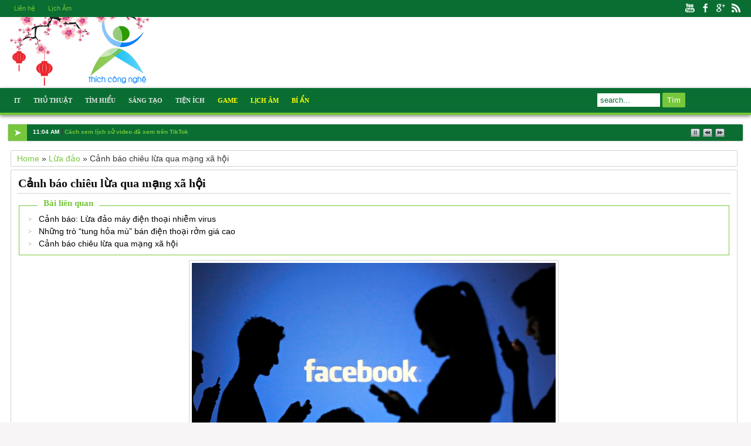

--- FILE ---
content_type: text/plain
request_url: https://www.google-analytics.com/j/collect?v=1&_v=j102&a=738916852&t=pageview&_s=1&dl=https%3A%2F%2Fwww.thichcongnghe.com%2F2014%2F05%2Fcanh-bao-chieu-lua-qua-mang-xa-hoi.html&ul=en-us%40posix&dt=C%E1%BA%A3nh%20b%C3%A1o%20chi%C3%AAu%20l%E1%BB%ABa%20qua%20m%E1%BA%A1ng%20x%C3%A3%20h%E1%BB%99i%20%7C%20Th%C3%ADch%20C%C3%B4ng%20Ngh%E1%BB%87&sr=1280x720&vp=1280x720&_u=IEBAAEABAAAAACAAI~&jid=2285805&gjid=900913715&cid=68306953.1764084130&tid=UA-50597393-2&_gid=1381000525.1764084130&_r=1&_slc=1&z=761072039
body_size: -452
content:
2,cG-0EN5C4365C

--- FILE ---
content_type: text/javascript; charset=UTF-8
request_url: https://www.thichcongnghe.com/feeds/posts/default/-/L%E1%BB%ABa%20%C4%91%E1%BA%A3o?alt=json-in-script&callback=related_results_labels&max-results=5
body_size: 10871
content:
// API callback
related_results_labels({"version":"1.0","encoding":"UTF-8","feed":{"xmlns":"http://www.w3.org/2005/Atom","xmlns$openSearch":"http://a9.com/-/spec/opensearchrss/1.0/","xmlns$blogger":"http://schemas.google.com/blogger/2008","xmlns$georss":"http://www.georss.org/georss","xmlns$gd":"http://schemas.google.com/g/2005","xmlns$thr":"http://purl.org/syndication/thread/1.0","id":{"$t":"tag:blogger.com,1999:blog-5149116689877568687"},"updated":{"$t":"2025-11-14T03:11:59.579+07:00"},"category":[{"term":"Thủ Thuật"},{"term":"Tìm hiểu"},{"term":"Bí ẩn"},{"term":"iPhone"},{"term":"Tin tức"},{"term":"Điện thoại"},{"term":"Sáng tạo"},{"term":"Máy tính"},{"term":"Facebook"},{"term":"hướng dẫn"},{"term":"Apple"},{"term":"Android"},{"term":"Samsung"},{"term":"công nghệ"},{"term":"Google"},{"term":"Pin"},{"term":"iPad"},{"term":"Jailbreak"},{"term":"SmartPhone"},{"term":"Laptop"},{"term":"Hardreset"},{"term":"blogger"},{"term":"iOS"},{"term":"PC"},{"term":"Sạc"},{"term":"iPhone 6"},{"term":"3G"},{"term":"Chrome"},{"term":"Galaxy"},{"term":"Ghost"},{"term":"Google Play"},{"term":"Lumia"},{"term":"Microsoft"},{"term":"Mã kiểm tra máy"},{"term":"RAM"},{"term":"Wi-Fi"},{"term":"Windows"},{"term":"Windows 10"},{"term":"iOS 8"},{"term":"iOS 9"},{"term":"iPhone 5"},{"term":"người ngoài hành tinh"},{"term":"Ai Cập"},{"term":"Android 6.0"},{"term":"BKAV"},{"term":"Galaxy S3"},{"term":"Galaxy S7"},{"term":"Hacker"},{"term":"Khôi Phục"},{"term":"Lừa đảo"},{"term":"Mẹo Vặt"},{"term":"Nokia"},{"term":"OPPO"},{"term":"UFO"},{"term":"Virus"},{"term":"Windows 8"},{"term":"Windows Phone"},{"term":"Wing hero 40"},{"term":"YouTube"},{"term":"iOS 10"},{"term":"mật khẩu"},{"term":"tablet"},{"term":"ứng dụng iPhone"},{"term":"4G"},{"term":"Antivirus"},{"term":"Assistive Touch"},{"term":"CPU"},{"term":"Chống Hàng Giả"},{"term":"Fix"},{"term":"Galaxy S6"},{"term":"Ghi âm cuộc gọi"},{"term":"Gmate"},{"term":"HDD"},{"term":"Kaspersky"},{"term":"Khóa"},{"term":"LCD"},{"term":"LG"},{"term":"Lock"},{"term":"Lockdown Pro"},{"term":"MacBook"},{"term":"Mở khóa"},{"term":"Net Framework"},{"term":"Office"},{"term":"Pangu"},{"term":"Phím home ảo"},{"term":"Popup"},{"term":"Recovery"},{"term":"SSD"},{"term":"Sửa lỗi iPhone"},{"term":"Trung Quốc"},{"term":"Trái đất"},{"term":"Tần Thủy Hoàng"},{"term":"USB"},{"term":"XP"},{"term":"Zenfone"},{"term":"iOS 7"},{"term":"iPhone 6 Plus"},{"term":"iPod"},{"term":"imessage"},{"term":"sai mật khẩu"},{"term":"thanh trượt silde"},{"term":"website"},{"term":"zalo"},{"term":"12 con giáp"},{"term":"32 bit"},{"term":"3uTools"},{"term":"5B00"},{"term":"5B01"},{"term":"5G"},{"term":"64 bit"},{"term":"7D"},{"term":"AHCI"},{"term":"AMOLED"},{"term":"AR"},{"term":"ASUS"},{"term":"ATM"},{"term":"Android M"},{"term":"Aonymous"},{"term":"AssistiveTouch"},{"term":"Bill Gates"},{"term":"Bkav BPhone"},{"term":"BlackBerry"},{"term":"Bluetooth"},{"term":"Bphone"},{"term":"CCleaner"},{"term":"CEO"},{"term":"Camera"},{"term":"Chống nước"},{"term":"Chống trộm"},{"term":"Co Rom+"},{"term":"Code"},{"term":"Coolpad"},{"term":"Cáp quang biển AAG"},{"term":"Cờ Rôm +"},{"term":"Cờ Rôm Cộng"},{"term":"DDR4"},{"term":"DFU"},{"term":"Dell"},{"term":"Demo"},{"term":"Domino"},{"term":"Downgrade"},{"term":"Download"},{"term":"Dropbox"},{"term":"Durex"},{"term":"Emoji"},{"term":"Facetime"},{"term":"Final Fantasy XV"},{"term":"Future Self"},{"term":"Galaxy S4"},{"term":"Galaxy S7 edge"},{"term":"Game"},{"term":"Gmail"},{"term":"Google Chrome"},{"term":"Google Drive"},{"term":"Google Glass"},{"term":"Google Maps"},{"term":"HP"},{"term":"Hack"},{"term":"Hiren's Boot"},{"term":"Hàn Quốc"},{"term":"Hồng ngoại"},{"term":"IBM"},{"term":"IDE"},{"term":"IDE DRIVES INSTALLATION ERROR"},{"term":"IMSI"},{"term":"IPS"},{"term":"IS"},{"term":"ISIS"},{"term":"Instagram"},{"term":"Internet"},{"term":"Internet Explorer"},{"term":"Khủng bố"},{"term":"Kim tự tháp"},{"term":"Kiếm tiền"},{"term":"Kính thực tế ảo"},{"term":"Ký tự"},{"term":"LED"},{"term":"La Mã"},{"term":"Li-Fi"},{"term":"Lightning"},{"term":"Lizard Squad"},{"term":"Loa"},{"term":"Lycurgus"},{"term":"Lầu Năm Góc"},{"term":"Ma Trơi"},{"term":"MacBook Air"},{"term":"MacBook Pro"},{"term":"Maya"},{"term":"Mbps"},{"term":"Messenger"},{"term":"Microlab"},{"term":"Mua hàng Online an toàn"},{"term":"Máy chủ"},{"term":"Ngân Hàng"},{"term":"Ngôi nhà di động"},{"term":"Note 2"},{"term":"Nước"},{"term":"OLED"},{"term":"Office Tab"},{"term":"Phablet"},{"term":"Phi hành gia"},{"term":"Photoshop"},{"term":"Pirate Kings"},{"term":"Pokemon Go"},{"term":"QLED"},{"term":"Quantum dot"},{"term":"Quay số"},{"term":"Registry"},{"term":"Reset"},{"term":"Reset printer canon"},{"term":"Robot"},{"term":"Root"},{"term":"SUHD"},{"term":"Sim"},{"term":"Snapdragon"},{"term":"Sony"},{"term":"SoundCloud"},{"term":"TV"},{"term":"TaiG"},{"term":"Thumbnail"},{"term":"Tivi"},{"term":"Tây Tạng"},{"term":"Tết 2014"},{"term":"Tổng thống Mỹ Trump"},{"term":"Ubuntu"},{"term":"Unlock"},{"term":"VR"},{"term":"Vaio"},{"term":"Vanga"},{"term":"Việt Nam"},{"term":"Vùng 51"},{"term":"WannaCrypt"},{"term":"Windows 7"},{"term":"Windows XP"},{"term":"Word"},{"term":"Xăng"},{"term":"Xăng sinh học"},{"term":"Yahoo"},{"term":"Z3"},{"term":"Zing Mp3"},{"term":"analog"},{"term":"biển"},{"term":"biểu tượng"},{"term":"bí ẩn lớn nhất năm 2017"},{"term":"bói"},{"term":"canon ip2770"},{"term":"chuột máy tính"},{"term":"cảm ứng nhiệt"},{"term":"cảm ứng điện dung"},{"term":"cậu bé"},{"term":"diệt virus"},{"term":"giáng sinh"},{"term":"hiếu thảo"},{"term":"hoa lan"},{"term":"hình nền"},{"term":"hạt nhân nguyên tử"},{"term":"iCloud"},{"term":"iOS 11"},{"term":"iOS6"},{"term":"iPhone 5C"},{"term":"iPhone 5S"},{"term":"iPhone 6S Plus"},{"term":"iPhone 6s"},{"term":"iPhone 7 Plus"},{"term":"iPhone X"},{"term":"iPhone thành 2 SIM 2 sóng"},{"term":"iTools"},{"term":"iTools 2012"},{"term":"iTune"},{"term":"ios16"},{"term":"javascript"},{"term":"keylogger"},{"term":"khách sạn"},{"term":"kiểu tóc"},{"term":"ký hiệu"},{"term":"lan phi điệp"},{"term":"lossless"},{"term":"loại phích và ổ cắm"},{"term":"lương văn phong"},{"term":"mAh"},{"term":"main"},{"term":"moonshot"},{"term":"màn hình"},{"term":"máy tính bảng TQ"},{"term":"mở khóa màn hình"},{"term":"ngôi nhà thông minh"},{"term":"người Maya"},{"term":"noel"},{"term":"năng lượng"},{"term":"phân biệt iPhone 4\/4S"},{"term":"pin nguyên tử"},{"term":"quay phim"},{"term":"sao lưu"},{"term":"smartwatch"},{"term":"sms"},{"term":"sản phẩm sáng tạo"},{"term":"thiệp cưới"},{"term":"thuốc gia truyền"},{"term":"thành phố cổ đại"},{"term":"thẻ Meta"},{"term":"tiktok"},{"term":"translate"},{"term":"treo táo"},{"term":"tài khoản"},{"term":"tàng hình"},{"term":"tổ chức khủng bố"},{"term":"tủ lạnh"},{"term":"vùng cao"},{"term":"xe đạp"},{"term":"Âm Thanh"},{"term":"áp suất"},{"term":"Điều hòa"},{"term":"Đáng phải suy ngẫm"},{"term":"Đèn điện"},{"term":"điện thoại Sky"},{"term":"đổi tên nhà mạng"},{"term":"đột biến"}],"title":{"type":"text","$t":"Thích Công Nghệ"},"subtitle":{"type":"html","$t":"công nghệ thông tin, máy tính, điện thoại, thủ thuật, hướng dẫn, tin tức công nghệ, thông tin công nghệ, phần mềm, download, tìm hiểu, cong nghe thong tin, may tinh, iphone, androi"},"link":[{"rel":"http://schemas.google.com/g/2005#feed","type":"application/atom+xml","href":"https:\/\/www.thichcongnghe.com\/feeds\/posts\/default"},{"rel":"self","type":"application/atom+xml","href":"https:\/\/www.blogger.com\/feeds\/5149116689877568687\/posts\/default\/-\/L%E1%BB%ABa+%C4%91%E1%BA%A3o?alt=json-in-script\u0026max-results=5"},{"rel":"alternate","type":"text/html","href":"https:\/\/www.thichcongnghe.com\/search\/label\/L%E1%BB%ABa%20%C4%91%E1%BA%A3o"},{"rel":"hub","href":"http://pubsubhubbub.appspot.com/"}],"author":[{"name":{"$t":"Anonymous"},"uri":{"$t":"http:\/\/www.blogger.com\/profile\/07751953861538573130"},"email":{"$t":"noreply@blogger.com"},"gd$image":{"rel":"http://schemas.google.com/g/2005#thumbnail","width":"16","height":"16","src":"https:\/\/img1.blogblog.com\/img\/b16-rounded.gif"}}],"generator":{"version":"7.00","uri":"http://www.blogger.com","$t":"Blogger"},"openSearch$totalResults":{"$t":"3"},"openSearch$startIndex":{"$t":"1"},"openSearch$itemsPerPage":{"$t":"5"},"entry":[{"id":{"$t":"tag:blogger.com,1999:blog-5149116689877568687.post-1710741277521147125"},"published":{"$t":"2015-04-24T10:45:00.004+07:00"},"updated":{"$t":"2016-06-01T10:26:03.650+07:00"},"category":[{"scheme":"http://www.blogger.com/atom/ns#","term":"Lừa đảo"},{"scheme":"http://www.blogger.com/atom/ns#","term":"Tin tức"},{"scheme":"http://www.blogger.com/atom/ns#","term":"Virus"}],"title":{"type":"text","$t":"Cảnh báo: Lừa đảo máy điện thoại nhiễm virus"},"content":{"type":"html","$t":"\u003Cb\u003E\u003Cspan style=\"background-color: #38761d; color: white;\"\u003EThích Công Nghệ.Com\u003C\/span\u003E\u003C\/b\u003E - \u003Cb\u003EHiện nay, rất nhiều người dùng phản hồi tình trạng khi đang lướt web bằng điện thoại xuất hiện cảnh báo máy bị nhiễm virus, dù máy đã được bảo vệ bằng các phần mềm diệt virus như kaspersky, Bkav....\u003C\/b\u003E\u003Cbr \/\u003E\n\u003Cbr \/\u003E\n\u003Cdiv class=\"separator\" style=\"clear: both; text-align: center;\"\u003E\n\u003C\/div\u003E\n\u003Cdiv class=\"separator\" style=\"clear: both; text-align: center;\"\u003E\n\u003Ca href=\"https:\/\/blogger.googleusercontent.com\/img\/b\/R29vZ2xl\/AVvXsEi6T1eR49F9QFfHrNvEYVS-ttfYG2TjGdB48esNIWj8nhhzzPmZpG-hDbD1LcHWzLg6gFpoiNkUcZETDDbIOrIrnpvwnfQS360ev8GbkijBybIpQKt8oNCtfFX3H0oWZx-qn_-BrH2Y\/s1600\/Screenshot_2015-03-19-23-10-48.png\" imageanchor=\"1\" style=\"margin-left: 1em; margin-right: 1em;\"\u003E\u003Cimg border=\"0\" src=\"https:\/\/blogger.googleusercontent.com\/img\/b\/R29vZ2xl\/AVvXsEi6T1eR49F9QFfHrNvEYVS-ttfYG2TjGdB48esNIWj8nhhzzPmZpG-hDbD1LcHWzLg6gFpoiNkUcZETDDbIOrIrnpvwnfQS360ev8GbkijBybIpQKt8oNCtfFX3H0oWZx-qn_-BrH2Y\/s1600\/Screenshot_2015-03-19-23-10-48.png\" \/\u003E\u003C\/a\u003E\u003C\/div\u003E\n\u003Cdiv class=\"separator\" style=\"clear: both; text-align: center;\"\u003E\n\u003Cbr \/\u003E\u003C\/div\u003E\n\u003Cdiv class=\"separator\" style=\"clear: both; text-align: left;\"\u003E\nTình trạng này xuất hiện tất cả các máy điện thoại khi lướt web đọc tin tức hay xem phim, ca nhạc trên tất cả các hệ điều hành thông minh của điện thoại, máy tính bảng Android, iOS, Windowphone...\u003C\/div\u003E\n\u003Cdiv class=\"separator\" style=\"clear: both; text-align: left;\"\u003E\n\u003Cbr \/\u003E\u003C\/div\u003E\n\u003Cdiv class=\"separator\" style=\"clear: both; text-align: left;\"\u003E\nNhiều trường hợp thông báo virus xuất hiện ngay khi cả máy điện thoại đã được trang bị phần mềm diệt virus trả phí, khi quét virus máy không xuất hiện virus nào cả.\u0026nbsp;\u003C\/div\u003E\n\u003Cdiv class=\"separator\" style=\"clear: both; text-align: left;\"\u003E\n\u003Cbr \/\u003E\u003C\/div\u003E\n\u003Cdiv class=\"separator\" style=\"clear: both; text-align: left;\"\u003E\nNhiều người đã đồng ý quét virus theo lời cảnh báo xuất hiện, quả thật thấy trang thông báo tiếp theo \"\u003Cb\u003E\u003Cspan style=\"color: red;\"\u003Eđã diện 4 con virus\u003C\/span\u003E\u003C\/b\u003E\", chưa kịp vui mừng vì hết virus kiểm tra tài khoản mất \u003Cb\u003E\u003Cspan style=\"color: red;\"\u003E15.000đ\u003C\/span\u003E\u003C\/b\u003E. \u003Cb\u003E\u003Ci\u003ESố ít người mang máy đổi lỗi cho các nhà bán lẻ vì vừa mua về dùng đã bị nhiễm virus quá nhiều hay đã cài diệt virus mà vẫn bị nhiễm.\u003C\/i\u003E\u003C\/b\u003E\u003C\/div\u003E\n\u003Cdiv class=\"separator\" style=\"clear: both; text-align: left;\"\u003E\n\u003Cbr \/\u003E\u003C\/div\u003E\n\u003Cdiv class=\"separator\" style=\"clear: both; text-align: center;\"\u003E\n\u003C\/div\u003E\n\u003Cdiv class=\"separator\" style=\"clear: both; text-align: center;\"\u003E\n\u003Ca href=\"https:\/\/blogger.googleusercontent.com\/img\/b\/R29vZ2xl\/AVvXsEh3EikUnTgxtaNQJ3-ftNawYo_rl7r9Fdtb4wUW2-mVDGgvJnwP2_PrIFh2WQv0zO8zLvdxOMMtHK1ELtnxS4qG8ydBKRsWMJiOsHswIWgNdKjvWrJFwaKyqA_3__0PNpOJrgnNVBVk\/s1600\/Screenshot_2015-03-19-23-13-05.png\" imageanchor=\"1\" style=\"margin-left: 1em; margin-right: 1em;\"\u003E\u003Cimg border=\"0\" src=\"https:\/\/blogger.googleusercontent.com\/img\/b\/R29vZ2xl\/AVvXsEh3EikUnTgxtaNQJ3-ftNawYo_rl7r9Fdtb4wUW2-mVDGgvJnwP2_PrIFh2WQv0zO8zLvdxOMMtHK1ELtnxS4qG8ydBKRsWMJiOsHswIWgNdKjvWrJFwaKyqA_3__0PNpOJrgnNVBVk\/s1600\/Screenshot_2015-03-19-23-13-05.png\" \/\u003E\u003C\/a\u003E\u003C\/div\u003E\n\u003Cdiv class=\"separator\" style=\"clear: both; text-align: left;\"\u003E\n\u003Cbr \/\u003E\u003C\/div\u003E\nQua điều tra của ThichCongNghe.Com thì các thông báo xuất hiện khi đọc tin tức, xem clip, xem phim, nghe nhạc... thực chất chỉ là quảng cáo của trang đánh lừa tâm lý của người dùng, dụ dỗ người dùng bấm vào quảng cáo để \u003Cb\u003Etrừ phí dịch vụ\u003C\/b\u003E hoặc cài đặt \u003Cb\u003Eứng dụng thuê quảng cáo\u003C\/b\u003E...\u003Cbr \/\u003E\n\u003Cbr \/\u003E\n\u003Cdiv class=\"separator\" style=\"clear: both; text-align: center;\"\u003E\n\u003C\/div\u003E\n\u003Cdiv class=\"separator\" style=\"clear: both; text-align: center;\"\u003E\n\u003Ca href=\"https:\/\/blogger.googleusercontent.com\/img\/b\/R29vZ2xl\/AVvXsEiSi3wiry9qXeszVeASe7A04B4U4aJZe9ewmDGRE3h_UTGnJVUFkFHhoI0gz26eT-Kdk47GXQc-1CVZGkM-5eDo9r1bML5eVfcBbJwOl-HnWDldOWTUGRBVxGqJdfAkQoMjXDvj5dS0\/s1600\/Screenshot_2015-03-19-23-11-10.png\" imageanchor=\"1\" style=\"margin-left: 1em; margin-right: 1em;\"\u003E\u003Cimg border=\"0\" src=\"https:\/\/blogger.googleusercontent.com\/img\/b\/R29vZ2xl\/AVvXsEiSi3wiry9qXeszVeASe7A04B4U4aJZe9ewmDGRE3h_UTGnJVUFkFHhoI0gz26eT-Kdk47GXQc-1CVZGkM-5eDo9r1bML5eVfcBbJwOl-HnWDldOWTUGRBVxGqJdfAkQoMjXDvj5dS0\/s1600\/Screenshot_2015-03-19-23-11-10.png\" \/\u003E\u003C\/a\u003E\u003C\/div\u003E\n\u003Cbr \/\u003E\nCác thông báo này thường xuyên xuất hiện tại các trang tin điện tử không uy tín, các trang đồi trụy, các tin chia sẻ trên các mạng xã hội như facebook, zalo, skyper.... giật tít với những tin sốc, hình ảnh mát mẻ\u003Cbr \/\u003E\n\u003Cbr \/\u003E\n\u003Ci\u003E\u003Cb\u003EBạn phải nên hiểu rằng, sẽ không có trang web nào phát hiện được virus khi mà bạn chỉ đang đọc tin tức, xem clip, xem ảnh.... cả.\u003C\/b\u003E\u003C\/i\u003E\u003Cbr \/\u003E\n\u003Cbr \/\u003E\n\u003Ctable align=\"center\" cellpadding=\"0\" cellspacing=\"0\" class=\"tr-caption-container\" style=\"margin-left: auto; margin-right: auto; text-align: center;\"\u003E\u003Ctbody\u003E\n\u003Ctr\u003E\u003Ctd style=\"text-align: center;\"\u003E\u003Ca href=\"https:\/\/blogger.googleusercontent.com\/img\/b\/R29vZ2xl\/AVvXsEhzWEFPo93Q8vW8UczINOPWAcabNsry-jM4nBRbmzNM2K4iizS9AgCk9szKFDX07TmIr-wbfpOT2vS48a2DN4QOUa3eh6L1DT_wfBTLFCW-GfuwjCfHhUOlgHVaHNs4KPUeVJ2VQWM4\/s1600\/Screenshot_2015-03-19-23-13-32.png\" imageanchor=\"1\" style=\"margin-left: auto; margin-right: auto;\"\u003E\u003Cimg border=\"0\" src=\"https:\/\/blogger.googleusercontent.com\/img\/b\/R29vZ2xl\/AVvXsEhzWEFPo93Q8vW8UczINOPWAcabNsry-jM4nBRbmzNM2K4iizS9AgCk9szKFDX07TmIr-wbfpOT2vS48a2DN4QOUa3eh6L1DT_wfBTLFCW-GfuwjCfHhUOlgHVaHNs4KPUeVJ2VQWM4\/s1600\/Screenshot_2015-03-19-23-13-32.png\" \/\u003E\u003C\/a\u003E\u003C\/td\u003E\u003C\/tr\u003E\n\u003Ctr\u003E\u003Ctd class=\"tr-caption\" style=\"text-align: center;\"\u003E\u003Cspan style=\"font-size: small;\"\u003EChiêu trò quảng cáo ứng dụng 360 Security - Antivirus\u003C\/span\u003E\u003C\/td\u003E\u003C\/tr\u003E\n\u003C\/tbody\u003E\u003C\/table\u003E\n\u003Cb\u003E\u003Cspan style=\"color: red;\"\u003E\u003Cbr \/\u003E\u003C\/span\u003E\u003C\/b\u003E\n\u003Cdiv class=\"separator\" style=\"clear: both; text-align: center;\"\u003E\n\u003C\/div\u003E\n\u003Cb\u003E\u003Cspan style=\"color: red;\"\u003EĐể khắc phục vấn đề này\u003C\/span\u003E\u003C\/b\u003E\u003Cbr \/\u003E\n\u003Cb\u003E\u003Cspan style=\"color: red;\"\u003E\u003Cbr \/\u003E\u003C\/span\u003E\u003C\/b\u003E\n\u003Cb\u003E\u003Cspan style=\"color: red;\"\u003E- Thứ 1: \u003C\/span\u003E\u003C\/b\u003ETốt nhất nên đọc tin ở các trang uy tín như dantri, 24h, vietnamnet... và không nên bấm vào những tin giật gân, những hình ảnh mát mẻ được chia sẻ trên mạng xã hội khiến bạn tò mò\u003Cbr \/\u003E\n\u003Cbr \/\u003E\n\u003Cb\u003E\u003Cspan style=\"color: red;\"\u003E- Thứ 2:\u003C\/span\u003E\u003C\/b\u003E Bạn nên trang bị cho mình một kỹ năng lướt web an toàn, cài phần mềm diệt virus uy tín, tránh các quảng cáo đánh lừa tâm lý như \"\u003Cb\u003Emáy bạn vào mạng chậm, hãy tải ngay phần mềm giúp máy chạy mạng nhanh\u003C\/b\u003E\", \"\u003Cb\u003Emáy bạn bị chậm, đơ giật\u003C\/b\u003E\", \"\u003Cb\u003Emáy bạn hết pin nhanh, cài để dùng máy 3 ngày không lo hết pin\u003C\/b\u003E\"....\u003Cbr \/\u003E\n\u003Cbr \/\u003E\n\u003Cb\u003E\u003Cspan style=\"color: red;\"\u003E- Thứ 3:\u003C\/span\u003E\u003C\/b\u003E Để tránh mất tiền oan khi không may bấm vào quảng cáo, hay kích hoạt ứng dụng.... các bạn nên đưa máy về chế độ máy bay để ứng dụng hay lệnh soạn tin bị vô hiệu hóa không gửi được tin đi. Không tải bất cứ ứng dụng nào từ các trang không uy tín, hoặc ứng dụng lạ tự cài vào máy phải được gỡ bỏ ngay\u003Cbr \/\u003E\n\u003Cbr \/\u003E\n\u003Cb\u003E\u003Cspan style=\"color: red;\"\u003E- Thứ 4:\u003C\/span\u003E\u003C\/b\u003E Hạn chế cho trẻ nhỏ dùng máy điện thoại, nếu cho trẻ chơi game. Nên đưa máy về chế độ máy bay để tránh tình trạng mất tiền oan và kiểm soát quá trình trẻ sử dụng tránh không cho trẻ vào các trang linh tinh hoặc tải ứng dụng tránh bị lây nhiễm virus\u003Cbr \/\u003E\n\u003Cbr \/\u003E\n\u003Cdiv style=\"text-align: right;\"\u003E\n\u003Ca href=\"http:\/\/www.thichcongnghe.com\/\" target=\"_blank\"\u003EThích Công Nghệ.Com\u003C\/a\u003E\u003C\/div\u003E\n"},"link":[{"rel":"replies","type":"application/atom+xml","href":"https:\/\/www.thichcongnghe.com\/feeds\/1710741277521147125\/comments\/default","title":"Đăng Nhận xét"},{"rel":"replies","type":"text/html","href":"https:\/\/www.thichcongnghe.com\/2015\/04\/canh-bao-lua-ao-may-ien-thoai-nhiem_24.html#comment-form","title":"8 Nhận xét"},{"rel":"edit","type":"application/atom+xml","href":"https:\/\/www.blogger.com\/feeds\/5149116689877568687\/posts\/default\/1710741277521147125"},{"rel":"self","type":"application/atom+xml","href":"https:\/\/www.blogger.com\/feeds\/5149116689877568687\/posts\/default\/1710741277521147125"},{"rel":"alternate","type":"text/html","href":"https:\/\/www.thichcongnghe.com\/2015\/04\/canh-bao-lua-ao-may-ien-thoai-nhiem_24.html","title":"Cảnh báo: Lừa đảo máy điện thoại nhiễm virus"}],"author":[{"name":{"$t":"Anonymous"},"uri":{"$t":"http:\/\/www.blogger.com\/profile\/07751953861538573130"},"email":{"$t":"noreply@blogger.com"},"gd$image":{"rel":"http://schemas.google.com/g/2005#thumbnail","width":"16","height":"16","src":"https:\/\/img1.blogblog.com\/img\/b16-rounded.gif"}}],"media$thumbnail":{"xmlns$media":"http://search.yahoo.com/mrss/","url":"https:\/\/blogger.googleusercontent.com\/img\/b\/R29vZ2xl\/AVvXsEi6T1eR49F9QFfHrNvEYVS-ttfYG2TjGdB48esNIWj8nhhzzPmZpG-hDbD1LcHWzLg6gFpoiNkUcZETDDbIOrIrnpvwnfQS360ev8GbkijBybIpQKt8oNCtfFX3H0oWZx-qn_-BrH2Y\/s72-c\/Screenshot_2015-03-19-23-10-48.png","height":"72","width":"72"},"thr$total":{"$t":"8"}},{"id":{"$t":"tag:blogger.com,1999:blog-5149116689877568687.post-1558730597546979742"},"published":{"$t":"2015-04-24T10:42:00.000+07:00"},"updated":{"$t":"2015-04-24T10:42:15.603+07:00"},"category":[{"scheme":"http://www.blogger.com/atom/ns#","term":"Lừa đảo"},{"scheme":"http://www.blogger.com/atom/ns#","term":"Tin tức"},{"scheme":"http://www.blogger.com/atom/ns#","term":"Tìm hiểu"},{"scheme":"http://www.blogger.com/atom/ns#","term":"Điện thoại"}],"title":{"type":"text","$t":"Những trò “tung hỏa mù” bán điện thoại rởm giá cao"},"content":{"type":"html","$t":"\u003Cb\u003E\u003Cspan style=\"background-color: lime;\"\u003EThích Công Nghệ.Com\u003C\/span\u003E\u003C\/b\u003E - \u0026nbsp;\u003Cb\u003EThủ đoạn cũ, kịch bản mòn nhưng số nạn nhân của trò bán điện thoại rởm giá cao và nạn nhân bị lừa đảo qua điện thoại vẫn cứ kéo dài ra. Điểm lại vài kiểu lừa đảo để thấy lòng tham và sự sợ hãi luôn là cơ hội cho kẻ xấu lợi dụng.\u003C\/b\u003E\u003Cbr \/\u003E\n\u003Cbr \/\u003E\n\u003Cdiv class=\"separator\" style=\"clear: both; text-align: center;\"\u003E\n\u003Ca href=\"https:\/\/blogger.googleusercontent.com\/img\/b\/R29vZ2xl\/AVvXsEhYaHhda5LEDHYXHCXTidaEv-eW-qGy9rXrQ9-L6Hsz54xD9Qz-zMJ4_NwQJXhov2wKt0F1kPRx5umXqJquBm7D50QoK7WrltYtveWqPlegNP_y9gCqPeJZLG0Q2nU-S0qXZaMBG-il\/s1600\/iPhone-e1b9e.jpg\" imageanchor=\"1\" style=\"margin-left: 1em; margin-right: 1em;\"\u003E\u003Cimg border=\"0\" src=\"https:\/\/blogger.googleusercontent.com\/img\/b\/R29vZ2xl\/AVvXsEhYaHhda5LEDHYXHCXTidaEv-eW-qGy9rXrQ9-L6Hsz54xD9Qz-zMJ4_NwQJXhov2wKt0F1kPRx5umXqJquBm7D50QoK7WrltYtveWqPlegNP_y9gCqPeJZLG0Q2nU-S0qXZaMBG-il\/s1600\/iPhone-e1b9e.jpg\" \/\u003E\u003C\/a\u003E\u003C\/div\u003E\n\u003Cbr \/\u003E\n\u003Cdiv style=\"text-align: center;\"\u003E\n\u003Ci\u003EMột trong những đối tượng dùng iPhone giả dùng để đánh tráo tại các cửa hàng. (Ảnh: An ninh Thủ đô)\u003C\/i\u003E\u003C\/div\u003E\n\u003Cbr \/\u003E\nAnh N.H.G, Q.2-TPHCM kể, một lần ngồi café vỉa hè ở Q.3-TPHCM, một cô gái khá trẻ ăn mặc tuềnh toàng đạp xe chở bao nhặt phế liệu lại gần thỏ thẻ nhờ anh mở màn hình chính của chiếc iPhone 4S còn khá mới. Anh nhiệt tình chỉ cách sử dụng, nhưng cô loay hoay có vẻ rất khổ sở với chiếc điện thoại.\u003Cbr \/\u003E\n\u003Cbr \/\u003E\nNgập ngừng hồi lâu, cô nói mình vừa nhặt được chiếc điện thoại này ở gần một thùng rác lúc mờ sáng. Cô không cần dùng điện thoại, anh mua lại cô sẽ bán cho anh. Anh G. đề nghị được dẫn cô đến một cửa hàng điện thoại để bán, nhưng cô cứ nằng nặc vì “anh là người tốt” nên cô sẵn sàng bán cho anh giá chỉ 1,5 triệu đồng.\u003Cbr \/\u003E\n\u003Cbr \/\u003E\n“Một thoáng lòng tham dấy lên, nhưng rồi tôi kiềm lại, đề nghị cô ấy nên bán ở tiệm sẽ được giá hơn. Cô quày quả bỏ đi, sau hỏi lại mới biết đó là chiêu lừa bán điện thoại giả giá cao”, anh G. kể.\u003Cbr \/\u003E\n\u003Cbr \/\u003E\nChiêu thức này đã lừa được khá nhiều người kể từ khi các smart phone ra đời theo các chia sẻ trên các mạng xã hội trước nay. Giá trị cao của sản phẩm, giá bán cực thấp và người bán thuộc người lao động nghèo như nhặt phế liệu, bán vé số… với dáng vẻ ít hiểu biết khiến người mua rất khó nghi ngờ.\u003Cbr \/\u003E\n\u003Cbr \/\u003E\nGiữa tháng 1\/2015, một người có vẻ ngoài là khách Tây bước vào quán cơm T.H, trên đường Hồng Hà (Q.Tân Bình). Tay khách nói một hồi dài bằng tiếng Anh, vẻ rất chán nản, rằng mình là du khách, trong lúc đến TPHCM du lịch đã bị bị lấy cắp hết tiền bạc, giấy tờ.\u003Cbr \/\u003E\n\u003Cbr \/\u003E\nChị T.L chủ quán bày cách đến công an trình báo sự việc nhưng khách từ chối với lý do sợ phiền hà. \"Anh khách\" chỉ muốn bán chiếc iPhone 5S của mình để giải quyết tiền ăn và tiền khách sạn còn thiếu.\u003Cbr \/\u003E\n\u003Cbr \/\u003E\nTay khách cho biết máy giá 6,5 triệu đồng và khuyên chị chủ mua dùng vì máy còn rất mới và là hàng chính hãng. Chị T.L mang máy qua tiệm điện thoại gần đó kiểm tra, tiệm cho biết máy tốt và họ sẽ thu lại giá 7 triệu đồng. Chị T.L quay về và đề nghị mua giá 300 USD, khách cầm lại điện thoại bỏ vào túi quần, rồi lại rút ra đồng ý bán.\u003Cbr \/\u003E\n\u003Cbr \/\u003E\nGiao tiền xong, khách đi. Quay ra tiệm, chị T.L được cho biết chị mua trúng máy Trung Quốc, giá chỉ vài trăm ngàn đồng. Chiếc máy thật đã bị tráo lúc kẻ lừa đảo cho vào túi quần.\u003Cbr \/\u003E\n\u003Cbr \/\u003E\nCâu chuyện được chia sẻ rất nhiều trên Facebook gần đây chính là \"mô hình chuẩn\" của việc lừa đánh vào lòng tham khi các thiết bị di động mới luôn được nhiều người dùng ưa chuộng.\u003Cbr \/\u003E\n\u003Cbr \/\u003E\nMột cách lừa khác cũng \"cao tay\" không kém, kẻ lừa đảo không trực tiếp gặp nạn nhân. Khoảng tháng 10\/2014, Chị Hoàng, nhân viên trực điện thoại của một công ty địa ốc nằm tại Q.2 bỗng nhận được cuộc gọi thông báo rằng công ty đang nợ cước viễn thông lên đến 30 triệu đồng, sự việc đang nhờ cơ quan công an vào cuộc, để biết chi tiết thì bấm phím 0 và làm theo tư vấn.\u003Cbr \/\u003E\n\u003Cbr \/\u003E\nKhông kịp suy nghĩ và báo cáo, chị Hoàng làm theo các hướng dẫn nhấn phím, tháng ấy tiền cước điện thoại của công ty chị lên đến hơn 25 triệu đồng, một lượng lớn lưu lượng đi quốc tế đã được truy xuất từ số máy của công ty chị.\u003Cbr \/\u003E\n\u003Cbr \/\u003E\nMột buối sáng, anh Thiện, một tài xế xe tải ngụ Q.12 đã bàng hoàng tỉnh cả ngủ, khi vợ anh báo có người gọi vào di động chị, gọi đúng tên họ và nói họ ở Bộ Công an và đang điều tra một vụ án rửa tiền lớn có liên quan đến chị.\u003Cbr \/\u003E\n\u003Cbr \/\u003E\nKhi chị thanh minh rằng mình chỉ là một người nội trợ, không hề biết gì thì người tự xưng là cán bộ an ninh bảo “có thể là thế, nhưng nhân thân chị đã bị sử dụng trong vụ án này, điều đó sẽ gây rắc rồi, có thể mời chị ra Hà Nội để giải quyết”.\u003Cbr \/\u003E\n\u003Cbr \/\u003E\nChị vợ sợ líu lưỡi, thì kẻ lừa đảo tung chiêu cuối: “Bây giờ, chị ra ngay ngân hàng chuyển vào tài khoản này 30 triệu đồng thế chân, một tuần sau, sau khi vụ án được giải quyết xong, chứng minh chị chỉ là nạn nhân bị ăn cắp danh tính và hoàn toàn vô tội, chúng tôi sẽ hoàn trả số tiền”.\u003Cbr \/\u003E\n\u003Cbr \/\u003E\nVới giọng nói trịnh trọng, dùng nhiều từ chuyên môn, kẻ lừa đảo gần như đã thuyết phục được \"con mồi\".\u003Cbr \/\u003E\n\u003Cbr \/\u003E\nAnh Thiện đã gọi nhờ người quen là một luật sư tư vấn khi kẻ lừa đảo liên tục hối thúc gửi tiền và dọa dẫm. Khi đã biết đây là trò lừa đảo, anh đề nghị được gặp người của “an ninh” công tác phía Nam để đưa tiền trực tiếp và trao đổi.\u003Cbr \/\u003E\n\u003Cbr \/\u003E\nKẻ lừa đảo thoái thác và khi biết có dấu hiệu bị phát hiện chúng cúp máy. Các số máy chúng gọi đã được đưa qua phần mềm nhằm giả lập để chuyển thành các số máy của cơ quan bộ.\u003Cbr \/\u003E\n\u003Cbr \/\u003E\n“Sau khi hoàn hồn, tôi tra lại trên mạng mới biết hàng chục người đã chuyển vài chục triệu cho bọn lừa đảo này. Cách chúng nói và điều khiển người khác quả thật rất chuyên nghiệp, tôi đã rất sợ, suýt nữa thì đi cùng vợ ra gửi tiền cho chúng”, anh Thiện nói.\u003Cbr \/\u003E\n\u003Cbr \/\u003E\nCả 4 câu chuyện trên chỉ xoay quanh việc đánh vào lòng tham và nỗi sợ của nạn nhân. Tâm lý ta đã trúng món hời, với một thiết bị thời thượng có thể làm nhiều người bỏ qua sự cảnh giác hay các nguyên tắc đạo đức cơ bản.\u003Cbr \/\u003E\n\u003Cbr \/\u003E\nViệc hả hê với chuyện mua được chiếc smart phone với giá như cho từ một người nghèo khó, dân trí thấp có thể đem đến một kết quả bẽ bàng rằng mình mới chính là người bị lừa. Nếu được trang bị chút hiểu biết pháp luật, dịch vụ, các nạn nhân của kiểu lừa “an ninh” sẽ dễ dàng biết rằng không thể có kiểu điều tra ứng trước tiền vào tải khoản của người điều tra hay giải thích tiền cước tự động.\u003Cbr \/\u003E\n\u003Cbr \/\u003E\nĐể tránh bị lừa đảo, có lẽ người dùng không chỉ gắng làm người tiêu dùng thông minh mà còn phải là người tiêu dùng trong sạch.\u003Cbr \/\u003E\n\u003Cbr \/\u003E\n\u003Cdiv style=\"text-align: right;\"\u003E\n\u003Ca href=\"http:\/\/dantri.com.vn\/suc-manh-so\/nhung-tro-tung-hoa-mu-ban-dien-thoai-rom-gia-cao-1057089.htm\" rel=\"nofollow\" target=\"_blank\"\u003ENgân Thành\u003C\/a\u003E\u003C\/div\u003E\n"},"link":[{"rel":"replies","type":"application/atom+xml","href":"https:\/\/www.thichcongnghe.com\/feeds\/1558730597546979742\/comments\/default","title":"Đăng Nhận xét"},{"rel":"replies","type":"text/html","href":"https:\/\/www.thichcongnghe.com\/2015\/04\/nhung-tro-tung-hoa-mu-ban-ien-thoai-rom_24.html#comment-form","title":"0 Nhận xét"},{"rel":"edit","type":"application/atom+xml","href":"https:\/\/www.blogger.com\/feeds\/5149116689877568687\/posts\/default\/1558730597546979742"},{"rel":"self","type":"application/atom+xml","href":"https:\/\/www.blogger.com\/feeds\/5149116689877568687\/posts\/default\/1558730597546979742"},{"rel":"alternate","type":"text/html","href":"https:\/\/www.thichcongnghe.com\/2015\/04\/nhung-tro-tung-hoa-mu-ban-ien-thoai-rom_24.html","title":"Những trò “tung hỏa mù” bán điện thoại rởm giá cao"}],"author":[{"name":{"$t":"Anonymous"},"uri":{"$t":"http:\/\/www.blogger.com\/profile\/07751953861538573130"},"email":{"$t":"noreply@blogger.com"},"gd$image":{"rel":"http://schemas.google.com/g/2005#thumbnail","width":"16","height":"16","src":"https:\/\/img1.blogblog.com\/img\/b16-rounded.gif"}}],"media$thumbnail":{"xmlns$media":"http://search.yahoo.com/mrss/","url":"https:\/\/blogger.googleusercontent.com\/img\/b\/R29vZ2xl\/AVvXsEhYaHhda5LEDHYXHCXTidaEv-eW-qGy9rXrQ9-L6Hsz54xD9Qz-zMJ4_NwQJXhov2wKt0F1kPRx5umXqJquBm7D50QoK7WrltYtveWqPlegNP_y9gCqPeJZLG0Q2nU-S0qXZaMBG-il\/s72-c\/iPhone-e1b9e.jpg","height":"72","width":"72"},"thr$total":{"$t":"0"}},{"id":{"$t":"tag:blogger.com,1999:blog-5149116689877568687.post-1131355344118128169"},"published":{"$t":"2014-05-14T20:47:00.000+07:00"},"updated":{"$t":"2016-05-13T20:09:53.690+07:00"},"category":[{"scheme":"http://www.blogger.com/atom/ns#","term":"Lừa đảo"}],"title":{"type":"text","$t":"Cảnh báo chiêu lừa qua mạng xã hội"},"content":{"type":"html","$t":"\u003Cdiv class=\"separator\" style=\"clear: both; text-align: center;\"\u003E\n\u003C\/div\u003E\n\u003Cdiv class=\"separator\" style=\"clear: both; text-align: center;\"\u003E\n\u003Ca href=\"https:\/\/blogger.googleusercontent.com\/img\/b\/R29vZ2xl\/AVvXsEiQ6bDBy-LKG7y0EC2en6GQADgJEzOfx8uKhH7CKTjpB3nij2YwSCqT1W64tipUsXhyOYTXgyH3QqziCapKR0D3FMRPERKWWfBpqKsMW5-4UAoJEJYlm6JGjjU0QMYFX3c4-zSawtVv_W0\/s1600\/facebook-012.jpg\" imageanchor=\"1\" style=\"margin-left: 1em; margin-right: 1em;\"\u003E\u003Cimg border=\"0\" src=\"https:\/\/blogger.googleusercontent.com\/img\/b\/R29vZ2xl\/AVvXsEiQ6bDBy-LKG7y0EC2en6GQADgJEzOfx8uKhH7CKTjpB3nij2YwSCqT1W64tipUsXhyOYTXgyH3QqziCapKR0D3FMRPERKWWfBpqKsMW5-4UAoJEJYlm6JGjjU0QMYFX3c4-zSawtVv_W0\/s1600\/facebook-012.jpg\" \/\u003E\u003C\/a\u003E\u003C\/div\u003E\n\u003Cbr \/\u003E\nMặc dù đã có nhiều cảnh báo về các chiêu lừa nạp thẻ cào điện thoại, nhưng thủ đoạn lừa đảo ngày càng tinh vi, lợi dụng sự tin tưởng người dùng với các tin nhắn trên các mạng xã hội khiến không ít người “sập bẫy”.\u003Cbr \/\u003E\n\u003Cbr \/\u003E\nNgày 8\/5, một bạn đọc báo Dân trí tên H. phản ánh về việc nhận được tin nhắn qua mạng xã hội Twoo với nội dung: Cổng Mạng Xã Hội TWOO Thông Báo : Kết Quả Chương Trình Quay Số Ngẫu Nhiên . Thông Tin ID Của Bạn Đã Lọt Vào TOP 3 Tài Khoản May Mắn Đã Nhận Được 1 Giải Nhất Từ . [ Sự Kiện Mừng Thành Lập Mạng Kết Nối Bạn Bè Bốn Phương - Và Nhằm Tri Ân Khách Hàng Tham Gia Với Mạng Xã Hội TWOO ] Mã Dự Thưởng Của Tài Khoản Là [ 136858 ] . Giải Thưởng Bạn Nhận Được Gồm 1 Xe Máy AirBlade 125 Và Phiếu Quà Tặng Trị Giá 45 Triệu VNĐ\u003Cbr \/\u003E\n\u003Cbr \/\u003E\nCùng với tin nhắn, bên gửi tin yêu cầu bạn đọc trên gọi điện thoại (0084) 1695214… để liên lạc với một người tên Tuấn ở bộ phận CSKH (chăm sóc khách hàng) để được hướng dẫn thủ tục nhận giải hoặc truy cập vào trang web: http:\/\/twoo.trianvang... \u0026nbsp;để làm hồ sơ nhận giải.\u003Cbr \/\u003E\n\u003Cbr \/\u003E\nKhi bạn đọc H. truy cập vào địa chỉ web trên thì “thấy bên Công ty CopyRight Twoo nói rằng đây là giải thưởng tri ân KH Tháng 4-2014”, kèm theo đó là mã vòng quay thưởng và địa chỉ Công ty ở số 66 Võ Văn Tần, Q. Thanh Khê, Đà Nẵng, cùng với số điện thoại (0084)169524... của một người tên Minh ở bộ phận CSKH. Sau khi điền một số thông tin cá nhân thì bên công ty nêu trên yêu cầu bạn đọc H. phải nộp phí hoàn tất hồ sơ là 950.000 đồng và nộp bằng thẻ cào điện thoại; nếu nộp xong phía công ty sẽ treo giải thưởng và mời đến nhận tại địa chỉ gần nhất ở phương bạn đọc đang cư trú.\u003Cbr \/\u003E\n\u003Cbr \/\u003E\nTheo thông tin phản ánh của bạn đọc, PV Dân trí đã đi thực tế xác định không có công ty nào là Công ty CopyRight Twoo đặt tại số 66 đường Võ Văn Tần (Q. Thanh Khê, Đà Nẵng). Đây thực tế là một tòa nhà cho thuê văn phòng ở Đà Nẵng, và bảo vệ tòa nhà khẳng định không có công ty nào là Công ty CopyRight Twoo có văn phòng ở đây.\u003Cbr \/\u003E\n\u003Cbr \/\u003E\nĐược biết, hồi tháng 9\/2013, đã có một trường hợp người bị hại tên T. cũng nhận được thông báo trúng thưởng tương tự như trên (với giải thưởng là một xe máy kèm 30 triệu đồng) qua mạng xã hội Zalo. Sau khi nhận được thông báo, chị T. liền tức tốc từ tỉnh Hải Dương vào tận Đà Nẵng đến địa chỉ trên để mong được nhận thưởng ngay. Khi đến nơi và liên lạc lại với người hướng dẫn chị làm thủ tục nhận giải qua điện thoại thì người thanh niên đó lại yêu cầu chị nộp 550.000 đồng để làm hồ sơ nhận giải và bị kẻ lừa đảo hướng dẫn lòng vòng cho đến khi chị đã nạp một số tiền khá lớn qua thẻ cào điện thoại thì đầu dây bên kia “ò í e”.\u003Cbr \/\u003E\n\u003Cbr \/\u003E\nChị T. đã trình báo sự việc với Công an địa phương và sự việc đã được cảnh báo trên báo chí để giảm tránh tình trạng bị hại do các thủ đoạn lừa đảo nạp thẻ cào điện thoại qua các kênh. Qua đây, chúng tôi cảnh báo hiện trạng những kẻ lừa đảo nạp thẻ cào điện thoại qua các mạng xã hội vẫn đang tràn lan để bạn đọc hết sức cảnh giác. Phổ biến nhất hiện nay là kẻ xấu lợi dụng sự mất cảnh giác của người dùng và sự tin tưởng của họ vào bạn bè qua số điện thoại cá nhân hoặc nickname chat trên các trang mạng xã hội có đông đảo người dùng như Yahoo, Facebook, Zalo…để nhờ vả nạp thẻ cào điện thoại hoặc mượn mật khẩu nick chat để lừa cả bạn bè trên các trang mạng xã hội của người bị hại.\u003Cbr \/\u003E\n\u003Cbr \/\u003E\n\u003Cdiv style=\"text-align: right;\"\u003E\nTheo Báo Dân Trí\u003C\/div\u003E\n"},"link":[{"rel":"replies","type":"application/atom+xml","href":"https:\/\/www.thichcongnghe.com\/feeds\/1131355344118128169\/comments\/default","title":"Đăng Nhận xét"},{"rel":"replies","type":"text/html","href":"https:\/\/www.thichcongnghe.com\/2014\/05\/canh-bao-chieu-lua-qua-mang-xa-hoi.html#comment-form","title":"0 Nhận xét"},{"rel":"edit","type":"application/atom+xml","href":"https:\/\/www.blogger.com\/feeds\/5149116689877568687\/posts\/default\/1131355344118128169"},{"rel":"self","type":"application/atom+xml","href":"https:\/\/www.blogger.com\/feeds\/5149116689877568687\/posts\/default\/1131355344118128169"},{"rel":"alternate","type":"text/html","href":"https:\/\/www.thichcongnghe.com\/2014\/05\/canh-bao-chieu-lua-qua-mang-xa-hoi.html","title":"Cảnh báo chiêu lừa qua mạng xã hội"}],"author":[{"name":{"$t":"Unknown"},"email":{"$t":"noreply@blogger.com"},"gd$image":{"rel":"http://schemas.google.com/g/2005#thumbnail","width":"16","height":"16","src":"https:\/\/img1.blogblog.com\/img\/b16-rounded.gif"}}],"media$thumbnail":{"xmlns$media":"http://search.yahoo.com/mrss/","url":"https:\/\/blogger.googleusercontent.com\/img\/b\/R29vZ2xl\/AVvXsEiQ6bDBy-LKG7y0EC2en6GQADgJEzOfx8uKhH7CKTjpB3nij2YwSCqT1W64tipUsXhyOYTXgyH3QqziCapKR0D3FMRPERKWWfBpqKsMW5-4UAoJEJYlm6JGjjU0QMYFX3c4-zSawtVv_W0\/s72-c\/facebook-012.jpg","height":"72","width":"72"},"thr$total":{"$t":"0"}}]}});

--- FILE ---
content_type: text/javascript; charset=UTF-8
request_url: https://www.thichcongnghe.com/feeds/posts/default/-/L%E1%BB%ABa%20%C4%91%E1%BA%A3o?max-results=6&orderby=published&alt=json-in-script&callback=jQuery18309895595702029301_1764084128871&_=1764084129012
body_size: 10756
content:
// API callback
jQuery18309895595702029301_1764084128871({"version":"1.0","encoding":"UTF-8","feed":{"xmlns":"http://www.w3.org/2005/Atom","xmlns$openSearch":"http://a9.com/-/spec/opensearchrss/1.0/","xmlns$blogger":"http://schemas.google.com/blogger/2008","xmlns$georss":"http://www.georss.org/georss","xmlns$gd":"http://schemas.google.com/g/2005","xmlns$thr":"http://purl.org/syndication/thread/1.0","id":{"$t":"tag:blogger.com,1999:blog-5149116689877568687"},"updated":{"$t":"2025-11-14T03:11:59.579+07:00"},"category":[{"term":"Thủ Thuật"},{"term":"Tìm hiểu"},{"term":"Bí ẩn"},{"term":"iPhone"},{"term":"Tin tức"},{"term":"Điện thoại"},{"term":"Sáng tạo"},{"term":"Máy tính"},{"term":"Facebook"},{"term":"hướng dẫn"},{"term":"Apple"},{"term":"Android"},{"term":"Samsung"},{"term":"công nghệ"},{"term":"Google"},{"term":"Pin"},{"term":"iPad"},{"term":"Jailbreak"},{"term":"SmartPhone"},{"term":"Laptop"},{"term":"Hardreset"},{"term":"blogger"},{"term":"iOS"},{"term":"PC"},{"term":"Sạc"},{"term":"iPhone 6"},{"term":"3G"},{"term":"Chrome"},{"term":"Galaxy"},{"term":"Ghost"},{"term":"Google Play"},{"term":"Lumia"},{"term":"Microsoft"},{"term":"Mã kiểm tra máy"},{"term":"RAM"},{"term":"Wi-Fi"},{"term":"Windows"},{"term":"Windows 10"},{"term":"iOS 8"},{"term":"iOS 9"},{"term":"iPhone 5"},{"term":"người ngoài hành tinh"},{"term":"Ai Cập"},{"term":"Android 6.0"},{"term":"BKAV"},{"term":"Galaxy S3"},{"term":"Galaxy S7"},{"term":"Hacker"},{"term":"Khôi Phục"},{"term":"Lừa đảo"},{"term":"Mẹo Vặt"},{"term":"Nokia"},{"term":"OPPO"},{"term":"UFO"},{"term":"Virus"},{"term":"Windows 8"},{"term":"Windows Phone"},{"term":"Wing hero 40"},{"term":"YouTube"},{"term":"iOS 10"},{"term":"mật khẩu"},{"term":"tablet"},{"term":"ứng dụng iPhone"},{"term":"4G"},{"term":"Antivirus"},{"term":"Assistive Touch"},{"term":"CPU"},{"term":"Chống Hàng Giả"},{"term":"Fix"},{"term":"Galaxy S6"},{"term":"Ghi âm cuộc gọi"},{"term":"Gmate"},{"term":"HDD"},{"term":"Kaspersky"},{"term":"Khóa"},{"term":"LCD"},{"term":"LG"},{"term":"Lock"},{"term":"Lockdown Pro"},{"term":"MacBook"},{"term":"Mở khóa"},{"term":"Net Framework"},{"term":"Office"},{"term":"Pangu"},{"term":"Phím home ảo"},{"term":"Popup"},{"term":"Recovery"},{"term":"SSD"},{"term":"Sửa lỗi iPhone"},{"term":"Trung Quốc"},{"term":"Trái đất"},{"term":"Tần Thủy Hoàng"},{"term":"USB"},{"term":"XP"},{"term":"Zenfone"},{"term":"iOS 7"},{"term":"iPhone 6 Plus"},{"term":"iPod"},{"term":"imessage"},{"term":"sai mật khẩu"},{"term":"thanh trượt silde"},{"term":"website"},{"term":"zalo"},{"term":"12 con giáp"},{"term":"32 bit"},{"term":"3uTools"},{"term":"5B00"},{"term":"5B01"},{"term":"5G"},{"term":"64 bit"},{"term":"7D"},{"term":"AHCI"},{"term":"AMOLED"},{"term":"AR"},{"term":"ASUS"},{"term":"ATM"},{"term":"Android M"},{"term":"Aonymous"},{"term":"AssistiveTouch"},{"term":"Bill Gates"},{"term":"Bkav BPhone"},{"term":"BlackBerry"},{"term":"Bluetooth"},{"term":"Bphone"},{"term":"CCleaner"},{"term":"CEO"},{"term":"Camera"},{"term":"Chống nước"},{"term":"Chống trộm"},{"term":"Co Rom+"},{"term":"Code"},{"term":"Coolpad"},{"term":"Cáp quang biển AAG"},{"term":"Cờ Rôm +"},{"term":"Cờ Rôm Cộng"},{"term":"DDR4"},{"term":"DFU"},{"term":"Dell"},{"term":"Demo"},{"term":"Domino"},{"term":"Downgrade"},{"term":"Download"},{"term":"Dropbox"},{"term":"Durex"},{"term":"Emoji"},{"term":"Facetime"},{"term":"Final Fantasy XV"},{"term":"Future Self"},{"term":"Galaxy S4"},{"term":"Galaxy S7 edge"},{"term":"Game"},{"term":"Gmail"},{"term":"Google Chrome"},{"term":"Google Drive"},{"term":"Google Glass"},{"term":"Google Maps"},{"term":"HP"},{"term":"Hack"},{"term":"Hiren's Boot"},{"term":"Hàn Quốc"},{"term":"Hồng ngoại"},{"term":"IBM"},{"term":"IDE"},{"term":"IDE DRIVES INSTALLATION ERROR"},{"term":"IMSI"},{"term":"IPS"},{"term":"IS"},{"term":"ISIS"},{"term":"Instagram"},{"term":"Internet"},{"term":"Internet Explorer"},{"term":"Khủng bố"},{"term":"Kim tự tháp"},{"term":"Kiếm tiền"},{"term":"Kính thực tế ảo"},{"term":"Ký tự"},{"term":"LED"},{"term":"La Mã"},{"term":"Li-Fi"},{"term":"Lightning"},{"term":"Lizard Squad"},{"term":"Loa"},{"term":"Lycurgus"},{"term":"Lầu Năm Góc"},{"term":"Ma Trơi"},{"term":"MacBook Air"},{"term":"MacBook Pro"},{"term":"Maya"},{"term":"Mbps"},{"term":"Messenger"},{"term":"Microlab"},{"term":"Mua hàng Online an toàn"},{"term":"Máy chủ"},{"term":"Ngân Hàng"},{"term":"Ngôi nhà di động"},{"term":"Note 2"},{"term":"Nước"},{"term":"OLED"},{"term":"Office Tab"},{"term":"Phablet"},{"term":"Phi hành gia"},{"term":"Photoshop"},{"term":"Pirate Kings"},{"term":"Pokemon Go"},{"term":"QLED"},{"term":"Quantum dot"},{"term":"Quay số"},{"term":"Registry"},{"term":"Reset"},{"term":"Reset printer canon"},{"term":"Robot"},{"term":"Root"},{"term":"SUHD"},{"term":"Sim"},{"term":"Snapdragon"},{"term":"Sony"},{"term":"SoundCloud"},{"term":"TV"},{"term":"TaiG"},{"term":"Thumbnail"},{"term":"Tivi"},{"term":"Tây Tạng"},{"term":"Tết 2014"},{"term":"Tổng thống Mỹ Trump"},{"term":"Ubuntu"},{"term":"Unlock"},{"term":"VR"},{"term":"Vaio"},{"term":"Vanga"},{"term":"Việt Nam"},{"term":"Vùng 51"},{"term":"WannaCrypt"},{"term":"Windows 7"},{"term":"Windows XP"},{"term":"Word"},{"term":"Xăng"},{"term":"Xăng sinh học"},{"term":"Yahoo"},{"term":"Z3"},{"term":"Zing Mp3"},{"term":"analog"},{"term":"biển"},{"term":"biểu tượng"},{"term":"bí ẩn lớn nhất năm 2017"},{"term":"bói"},{"term":"canon ip2770"},{"term":"chuột máy tính"},{"term":"cảm ứng nhiệt"},{"term":"cảm ứng điện dung"},{"term":"cậu bé"},{"term":"diệt virus"},{"term":"giáng sinh"},{"term":"hiếu thảo"},{"term":"hoa lan"},{"term":"hình nền"},{"term":"hạt nhân nguyên tử"},{"term":"iCloud"},{"term":"iOS 11"},{"term":"iOS6"},{"term":"iPhone 5C"},{"term":"iPhone 5S"},{"term":"iPhone 6S Plus"},{"term":"iPhone 6s"},{"term":"iPhone 7 Plus"},{"term":"iPhone X"},{"term":"iPhone thành 2 SIM 2 sóng"},{"term":"iTools"},{"term":"iTools 2012"},{"term":"iTune"},{"term":"ios16"},{"term":"javascript"},{"term":"keylogger"},{"term":"khách sạn"},{"term":"kiểu tóc"},{"term":"ký hiệu"},{"term":"lan phi điệp"},{"term":"lossless"},{"term":"loại phích và ổ cắm"},{"term":"lương văn phong"},{"term":"mAh"},{"term":"main"},{"term":"moonshot"},{"term":"màn hình"},{"term":"máy tính bảng TQ"},{"term":"mở khóa màn hình"},{"term":"ngôi nhà thông minh"},{"term":"người Maya"},{"term":"noel"},{"term":"năng lượng"},{"term":"phân biệt iPhone 4\/4S"},{"term":"pin nguyên tử"},{"term":"quay phim"},{"term":"sao lưu"},{"term":"smartwatch"},{"term":"sms"},{"term":"sản phẩm sáng tạo"},{"term":"thiệp cưới"},{"term":"thuốc gia truyền"},{"term":"thành phố cổ đại"},{"term":"thẻ Meta"},{"term":"tiktok"},{"term":"translate"},{"term":"treo táo"},{"term":"tài khoản"},{"term":"tàng hình"},{"term":"tổ chức khủng bố"},{"term":"tủ lạnh"},{"term":"vùng cao"},{"term":"xe đạp"},{"term":"Âm Thanh"},{"term":"áp suất"},{"term":"Điều hòa"},{"term":"Đáng phải suy ngẫm"},{"term":"Đèn điện"},{"term":"điện thoại Sky"},{"term":"đổi tên nhà mạng"},{"term":"đột biến"}],"title":{"type":"text","$t":"Thích Công Nghệ"},"subtitle":{"type":"html","$t":"công nghệ thông tin, máy tính, điện thoại, thủ thuật, hướng dẫn, tin tức công nghệ, thông tin công nghệ, phần mềm, download, tìm hiểu, cong nghe thong tin, may tinh, iphone, androi"},"link":[{"rel":"http://schemas.google.com/g/2005#feed","type":"application/atom+xml","href":"https:\/\/www.thichcongnghe.com\/feeds\/posts\/default"},{"rel":"self","type":"application/atom+xml","href":"https:\/\/www.blogger.com\/feeds\/5149116689877568687\/posts\/default\/-\/L%E1%BB%ABa+%C4%91%E1%BA%A3o?alt=json-in-script\u0026max-results=6\u0026orderby=published"},{"rel":"alternate","type":"text/html","href":"https:\/\/www.thichcongnghe.com\/search\/label\/L%E1%BB%ABa%20%C4%91%E1%BA%A3o"},{"rel":"hub","href":"http://pubsubhubbub.appspot.com/"}],"author":[{"name":{"$t":"Anonymous"},"uri":{"$t":"http:\/\/www.blogger.com\/profile\/07751953861538573130"},"email":{"$t":"noreply@blogger.com"},"gd$image":{"rel":"http://schemas.google.com/g/2005#thumbnail","width":"16","height":"16","src":"https:\/\/img1.blogblog.com\/img\/b16-rounded.gif"}}],"generator":{"version":"7.00","uri":"http://www.blogger.com","$t":"Blogger"},"openSearch$totalResults":{"$t":"3"},"openSearch$startIndex":{"$t":"1"},"openSearch$itemsPerPage":{"$t":"6"},"entry":[{"id":{"$t":"tag:blogger.com,1999:blog-5149116689877568687.post-1710741277521147125"},"published":{"$t":"2015-04-24T10:45:00.004+07:00"},"updated":{"$t":"2016-06-01T10:26:03.650+07:00"},"category":[{"scheme":"http://www.blogger.com/atom/ns#","term":"Lừa đảo"},{"scheme":"http://www.blogger.com/atom/ns#","term":"Tin tức"},{"scheme":"http://www.blogger.com/atom/ns#","term":"Virus"}],"title":{"type":"text","$t":"Cảnh báo: Lừa đảo máy điện thoại nhiễm virus"},"content":{"type":"html","$t":"\u003Cb\u003E\u003Cspan style=\"background-color: #38761d; color: white;\"\u003EThích Công Nghệ.Com\u003C\/span\u003E\u003C\/b\u003E - \u003Cb\u003EHiện nay, rất nhiều người dùng phản hồi tình trạng khi đang lướt web bằng điện thoại xuất hiện cảnh báo máy bị nhiễm virus, dù máy đã được bảo vệ bằng các phần mềm diệt virus như kaspersky, Bkav....\u003C\/b\u003E\u003Cbr \/\u003E\n\u003Cbr \/\u003E\n\u003Cdiv class=\"separator\" style=\"clear: both; text-align: center;\"\u003E\n\u003C\/div\u003E\n\u003Cdiv class=\"separator\" style=\"clear: both; text-align: center;\"\u003E\n\u003Ca href=\"https:\/\/blogger.googleusercontent.com\/img\/b\/R29vZ2xl\/AVvXsEi6T1eR49F9QFfHrNvEYVS-ttfYG2TjGdB48esNIWj8nhhzzPmZpG-hDbD1LcHWzLg6gFpoiNkUcZETDDbIOrIrnpvwnfQS360ev8GbkijBybIpQKt8oNCtfFX3H0oWZx-qn_-BrH2Y\/s1600\/Screenshot_2015-03-19-23-10-48.png\" imageanchor=\"1\" style=\"margin-left: 1em; margin-right: 1em;\"\u003E\u003Cimg border=\"0\" src=\"https:\/\/blogger.googleusercontent.com\/img\/b\/R29vZ2xl\/AVvXsEi6T1eR49F9QFfHrNvEYVS-ttfYG2TjGdB48esNIWj8nhhzzPmZpG-hDbD1LcHWzLg6gFpoiNkUcZETDDbIOrIrnpvwnfQS360ev8GbkijBybIpQKt8oNCtfFX3H0oWZx-qn_-BrH2Y\/s1600\/Screenshot_2015-03-19-23-10-48.png\" \/\u003E\u003C\/a\u003E\u003C\/div\u003E\n\u003Cdiv class=\"separator\" style=\"clear: both; text-align: center;\"\u003E\n\u003Cbr \/\u003E\u003C\/div\u003E\n\u003Cdiv class=\"separator\" style=\"clear: both; text-align: left;\"\u003E\nTình trạng này xuất hiện tất cả các máy điện thoại khi lướt web đọc tin tức hay xem phim, ca nhạc trên tất cả các hệ điều hành thông minh của điện thoại, máy tính bảng Android, iOS, Windowphone...\u003C\/div\u003E\n\u003Cdiv class=\"separator\" style=\"clear: both; text-align: left;\"\u003E\n\u003Cbr \/\u003E\u003C\/div\u003E\n\u003Cdiv class=\"separator\" style=\"clear: both; text-align: left;\"\u003E\nNhiều trường hợp thông báo virus xuất hiện ngay khi cả máy điện thoại đã được trang bị phần mềm diệt virus trả phí, khi quét virus máy không xuất hiện virus nào cả.\u0026nbsp;\u003C\/div\u003E\n\u003Cdiv class=\"separator\" style=\"clear: both; text-align: left;\"\u003E\n\u003Cbr \/\u003E\u003C\/div\u003E\n\u003Cdiv class=\"separator\" style=\"clear: both; text-align: left;\"\u003E\nNhiều người đã đồng ý quét virus theo lời cảnh báo xuất hiện, quả thật thấy trang thông báo tiếp theo \"\u003Cb\u003E\u003Cspan style=\"color: red;\"\u003Eđã diện 4 con virus\u003C\/span\u003E\u003C\/b\u003E\", chưa kịp vui mừng vì hết virus kiểm tra tài khoản mất \u003Cb\u003E\u003Cspan style=\"color: red;\"\u003E15.000đ\u003C\/span\u003E\u003C\/b\u003E. \u003Cb\u003E\u003Ci\u003ESố ít người mang máy đổi lỗi cho các nhà bán lẻ vì vừa mua về dùng đã bị nhiễm virus quá nhiều hay đã cài diệt virus mà vẫn bị nhiễm.\u003C\/i\u003E\u003C\/b\u003E\u003C\/div\u003E\n\u003Cdiv class=\"separator\" style=\"clear: both; text-align: left;\"\u003E\n\u003Cbr \/\u003E\u003C\/div\u003E\n\u003Cdiv class=\"separator\" style=\"clear: both; text-align: center;\"\u003E\n\u003C\/div\u003E\n\u003Cdiv class=\"separator\" style=\"clear: both; text-align: center;\"\u003E\n\u003Ca href=\"https:\/\/blogger.googleusercontent.com\/img\/b\/R29vZ2xl\/AVvXsEh3EikUnTgxtaNQJ3-ftNawYo_rl7r9Fdtb4wUW2-mVDGgvJnwP2_PrIFh2WQv0zO8zLvdxOMMtHK1ELtnxS4qG8ydBKRsWMJiOsHswIWgNdKjvWrJFwaKyqA_3__0PNpOJrgnNVBVk\/s1600\/Screenshot_2015-03-19-23-13-05.png\" imageanchor=\"1\" style=\"margin-left: 1em; margin-right: 1em;\"\u003E\u003Cimg border=\"0\" src=\"https:\/\/blogger.googleusercontent.com\/img\/b\/R29vZ2xl\/AVvXsEh3EikUnTgxtaNQJ3-ftNawYo_rl7r9Fdtb4wUW2-mVDGgvJnwP2_PrIFh2WQv0zO8zLvdxOMMtHK1ELtnxS4qG8ydBKRsWMJiOsHswIWgNdKjvWrJFwaKyqA_3__0PNpOJrgnNVBVk\/s1600\/Screenshot_2015-03-19-23-13-05.png\" \/\u003E\u003C\/a\u003E\u003C\/div\u003E\n\u003Cdiv class=\"separator\" style=\"clear: both; text-align: left;\"\u003E\n\u003Cbr \/\u003E\u003C\/div\u003E\nQua điều tra của ThichCongNghe.Com thì các thông báo xuất hiện khi đọc tin tức, xem clip, xem phim, nghe nhạc... thực chất chỉ là quảng cáo của trang đánh lừa tâm lý của người dùng, dụ dỗ người dùng bấm vào quảng cáo để \u003Cb\u003Etrừ phí dịch vụ\u003C\/b\u003E hoặc cài đặt \u003Cb\u003Eứng dụng thuê quảng cáo\u003C\/b\u003E...\u003Cbr \/\u003E\n\u003Cbr \/\u003E\n\u003Cdiv class=\"separator\" style=\"clear: both; text-align: center;\"\u003E\n\u003C\/div\u003E\n\u003Cdiv class=\"separator\" style=\"clear: both; text-align: center;\"\u003E\n\u003Ca href=\"https:\/\/blogger.googleusercontent.com\/img\/b\/R29vZ2xl\/AVvXsEiSi3wiry9qXeszVeASe7A04B4U4aJZe9ewmDGRE3h_UTGnJVUFkFHhoI0gz26eT-Kdk47GXQc-1CVZGkM-5eDo9r1bML5eVfcBbJwOl-HnWDldOWTUGRBVxGqJdfAkQoMjXDvj5dS0\/s1600\/Screenshot_2015-03-19-23-11-10.png\" imageanchor=\"1\" style=\"margin-left: 1em; margin-right: 1em;\"\u003E\u003Cimg border=\"0\" src=\"https:\/\/blogger.googleusercontent.com\/img\/b\/R29vZ2xl\/AVvXsEiSi3wiry9qXeszVeASe7A04B4U4aJZe9ewmDGRE3h_UTGnJVUFkFHhoI0gz26eT-Kdk47GXQc-1CVZGkM-5eDo9r1bML5eVfcBbJwOl-HnWDldOWTUGRBVxGqJdfAkQoMjXDvj5dS0\/s1600\/Screenshot_2015-03-19-23-11-10.png\" \/\u003E\u003C\/a\u003E\u003C\/div\u003E\n\u003Cbr \/\u003E\nCác thông báo này thường xuyên xuất hiện tại các trang tin điện tử không uy tín, các trang đồi trụy, các tin chia sẻ trên các mạng xã hội như facebook, zalo, skyper.... giật tít với những tin sốc, hình ảnh mát mẻ\u003Cbr \/\u003E\n\u003Cbr \/\u003E\n\u003Ci\u003E\u003Cb\u003EBạn phải nên hiểu rằng, sẽ không có trang web nào phát hiện được virus khi mà bạn chỉ đang đọc tin tức, xem clip, xem ảnh.... cả.\u003C\/b\u003E\u003C\/i\u003E\u003Cbr \/\u003E\n\u003Cbr \/\u003E\n\u003Ctable align=\"center\" cellpadding=\"0\" cellspacing=\"0\" class=\"tr-caption-container\" style=\"margin-left: auto; margin-right: auto; text-align: center;\"\u003E\u003Ctbody\u003E\n\u003Ctr\u003E\u003Ctd style=\"text-align: center;\"\u003E\u003Ca href=\"https:\/\/blogger.googleusercontent.com\/img\/b\/R29vZ2xl\/AVvXsEhzWEFPo93Q8vW8UczINOPWAcabNsry-jM4nBRbmzNM2K4iizS9AgCk9szKFDX07TmIr-wbfpOT2vS48a2DN4QOUa3eh6L1DT_wfBTLFCW-GfuwjCfHhUOlgHVaHNs4KPUeVJ2VQWM4\/s1600\/Screenshot_2015-03-19-23-13-32.png\" imageanchor=\"1\" style=\"margin-left: auto; margin-right: auto;\"\u003E\u003Cimg border=\"0\" src=\"https:\/\/blogger.googleusercontent.com\/img\/b\/R29vZ2xl\/AVvXsEhzWEFPo93Q8vW8UczINOPWAcabNsry-jM4nBRbmzNM2K4iizS9AgCk9szKFDX07TmIr-wbfpOT2vS48a2DN4QOUa3eh6L1DT_wfBTLFCW-GfuwjCfHhUOlgHVaHNs4KPUeVJ2VQWM4\/s1600\/Screenshot_2015-03-19-23-13-32.png\" \/\u003E\u003C\/a\u003E\u003C\/td\u003E\u003C\/tr\u003E\n\u003Ctr\u003E\u003Ctd class=\"tr-caption\" style=\"text-align: center;\"\u003E\u003Cspan style=\"font-size: small;\"\u003EChiêu trò quảng cáo ứng dụng 360 Security - Antivirus\u003C\/span\u003E\u003C\/td\u003E\u003C\/tr\u003E\n\u003C\/tbody\u003E\u003C\/table\u003E\n\u003Cb\u003E\u003Cspan style=\"color: red;\"\u003E\u003Cbr \/\u003E\u003C\/span\u003E\u003C\/b\u003E\n\u003Cdiv class=\"separator\" style=\"clear: both; text-align: center;\"\u003E\n\u003C\/div\u003E\n\u003Cb\u003E\u003Cspan style=\"color: red;\"\u003EĐể khắc phục vấn đề này\u003C\/span\u003E\u003C\/b\u003E\u003Cbr \/\u003E\n\u003Cb\u003E\u003Cspan style=\"color: red;\"\u003E\u003Cbr \/\u003E\u003C\/span\u003E\u003C\/b\u003E\n\u003Cb\u003E\u003Cspan style=\"color: red;\"\u003E- Thứ 1: \u003C\/span\u003E\u003C\/b\u003ETốt nhất nên đọc tin ở các trang uy tín như dantri, 24h, vietnamnet... và không nên bấm vào những tin giật gân, những hình ảnh mát mẻ được chia sẻ trên mạng xã hội khiến bạn tò mò\u003Cbr \/\u003E\n\u003Cbr \/\u003E\n\u003Cb\u003E\u003Cspan style=\"color: red;\"\u003E- Thứ 2:\u003C\/span\u003E\u003C\/b\u003E Bạn nên trang bị cho mình một kỹ năng lướt web an toàn, cài phần mềm diệt virus uy tín, tránh các quảng cáo đánh lừa tâm lý như \"\u003Cb\u003Emáy bạn vào mạng chậm, hãy tải ngay phần mềm giúp máy chạy mạng nhanh\u003C\/b\u003E\", \"\u003Cb\u003Emáy bạn bị chậm, đơ giật\u003C\/b\u003E\", \"\u003Cb\u003Emáy bạn hết pin nhanh, cài để dùng máy 3 ngày không lo hết pin\u003C\/b\u003E\"....\u003Cbr \/\u003E\n\u003Cbr \/\u003E\n\u003Cb\u003E\u003Cspan style=\"color: red;\"\u003E- Thứ 3:\u003C\/span\u003E\u003C\/b\u003E Để tránh mất tiền oan khi không may bấm vào quảng cáo, hay kích hoạt ứng dụng.... các bạn nên đưa máy về chế độ máy bay để ứng dụng hay lệnh soạn tin bị vô hiệu hóa không gửi được tin đi. Không tải bất cứ ứng dụng nào từ các trang không uy tín, hoặc ứng dụng lạ tự cài vào máy phải được gỡ bỏ ngay\u003Cbr \/\u003E\n\u003Cbr \/\u003E\n\u003Cb\u003E\u003Cspan style=\"color: red;\"\u003E- Thứ 4:\u003C\/span\u003E\u003C\/b\u003E Hạn chế cho trẻ nhỏ dùng máy điện thoại, nếu cho trẻ chơi game. Nên đưa máy về chế độ máy bay để tránh tình trạng mất tiền oan và kiểm soát quá trình trẻ sử dụng tránh không cho trẻ vào các trang linh tinh hoặc tải ứng dụng tránh bị lây nhiễm virus\u003Cbr \/\u003E\n\u003Cbr \/\u003E\n\u003Cdiv style=\"text-align: right;\"\u003E\n\u003Ca href=\"http:\/\/www.thichcongnghe.com\/\" target=\"_blank\"\u003EThích Công Nghệ.Com\u003C\/a\u003E\u003C\/div\u003E\n"},"link":[{"rel":"replies","type":"application/atom+xml","href":"https:\/\/www.thichcongnghe.com\/feeds\/1710741277521147125\/comments\/default","title":"Đăng Nhận xét"},{"rel":"replies","type":"text/html","href":"https:\/\/www.thichcongnghe.com\/2015\/04\/canh-bao-lua-ao-may-ien-thoai-nhiem_24.html#comment-form","title":"8 Nhận xét"},{"rel":"edit","type":"application/atom+xml","href":"https:\/\/www.blogger.com\/feeds\/5149116689877568687\/posts\/default\/1710741277521147125"},{"rel":"self","type":"application/atom+xml","href":"https:\/\/www.blogger.com\/feeds\/5149116689877568687\/posts\/default\/1710741277521147125"},{"rel":"alternate","type":"text/html","href":"https:\/\/www.thichcongnghe.com\/2015\/04\/canh-bao-lua-ao-may-ien-thoai-nhiem_24.html","title":"Cảnh báo: Lừa đảo máy điện thoại nhiễm virus"}],"author":[{"name":{"$t":"Anonymous"},"uri":{"$t":"http:\/\/www.blogger.com\/profile\/07751953861538573130"},"email":{"$t":"noreply@blogger.com"},"gd$image":{"rel":"http://schemas.google.com/g/2005#thumbnail","width":"16","height":"16","src":"https:\/\/img1.blogblog.com\/img\/b16-rounded.gif"}}],"media$thumbnail":{"xmlns$media":"http://search.yahoo.com/mrss/","url":"https:\/\/blogger.googleusercontent.com\/img\/b\/R29vZ2xl\/AVvXsEi6T1eR49F9QFfHrNvEYVS-ttfYG2TjGdB48esNIWj8nhhzzPmZpG-hDbD1LcHWzLg6gFpoiNkUcZETDDbIOrIrnpvwnfQS360ev8GbkijBybIpQKt8oNCtfFX3H0oWZx-qn_-BrH2Y\/s72-c\/Screenshot_2015-03-19-23-10-48.png","height":"72","width":"72"},"thr$total":{"$t":"8"}},{"id":{"$t":"tag:blogger.com,1999:blog-5149116689877568687.post-1558730597546979742"},"published":{"$t":"2015-04-24T10:42:00.000+07:00"},"updated":{"$t":"2015-04-24T10:42:15.603+07:00"},"category":[{"scheme":"http://www.blogger.com/atom/ns#","term":"Lừa đảo"},{"scheme":"http://www.blogger.com/atom/ns#","term":"Tin tức"},{"scheme":"http://www.blogger.com/atom/ns#","term":"Tìm hiểu"},{"scheme":"http://www.blogger.com/atom/ns#","term":"Điện thoại"}],"title":{"type":"text","$t":"Những trò “tung hỏa mù” bán điện thoại rởm giá cao"},"content":{"type":"html","$t":"\u003Cb\u003E\u003Cspan style=\"background-color: lime;\"\u003EThích Công Nghệ.Com\u003C\/span\u003E\u003C\/b\u003E - \u0026nbsp;\u003Cb\u003EThủ đoạn cũ, kịch bản mòn nhưng số nạn nhân của trò bán điện thoại rởm giá cao và nạn nhân bị lừa đảo qua điện thoại vẫn cứ kéo dài ra. Điểm lại vài kiểu lừa đảo để thấy lòng tham và sự sợ hãi luôn là cơ hội cho kẻ xấu lợi dụng.\u003C\/b\u003E\u003Cbr \/\u003E\n\u003Cbr \/\u003E\n\u003Cdiv class=\"separator\" style=\"clear: both; text-align: center;\"\u003E\n\u003Ca href=\"https:\/\/blogger.googleusercontent.com\/img\/b\/R29vZ2xl\/AVvXsEhYaHhda5LEDHYXHCXTidaEv-eW-qGy9rXrQ9-L6Hsz54xD9Qz-zMJ4_NwQJXhov2wKt0F1kPRx5umXqJquBm7D50QoK7WrltYtveWqPlegNP_y9gCqPeJZLG0Q2nU-S0qXZaMBG-il\/s1600\/iPhone-e1b9e.jpg\" imageanchor=\"1\" style=\"margin-left: 1em; margin-right: 1em;\"\u003E\u003Cimg border=\"0\" src=\"https:\/\/blogger.googleusercontent.com\/img\/b\/R29vZ2xl\/AVvXsEhYaHhda5LEDHYXHCXTidaEv-eW-qGy9rXrQ9-L6Hsz54xD9Qz-zMJ4_NwQJXhov2wKt0F1kPRx5umXqJquBm7D50QoK7WrltYtveWqPlegNP_y9gCqPeJZLG0Q2nU-S0qXZaMBG-il\/s1600\/iPhone-e1b9e.jpg\" \/\u003E\u003C\/a\u003E\u003C\/div\u003E\n\u003Cbr \/\u003E\n\u003Cdiv style=\"text-align: center;\"\u003E\n\u003Ci\u003EMột trong những đối tượng dùng iPhone giả dùng để đánh tráo tại các cửa hàng. (Ảnh: An ninh Thủ đô)\u003C\/i\u003E\u003C\/div\u003E\n\u003Cbr \/\u003E\nAnh N.H.G, Q.2-TPHCM kể, một lần ngồi café vỉa hè ở Q.3-TPHCM, một cô gái khá trẻ ăn mặc tuềnh toàng đạp xe chở bao nhặt phế liệu lại gần thỏ thẻ nhờ anh mở màn hình chính của chiếc iPhone 4S còn khá mới. Anh nhiệt tình chỉ cách sử dụng, nhưng cô loay hoay có vẻ rất khổ sở với chiếc điện thoại.\u003Cbr \/\u003E\n\u003Cbr \/\u003E\nNgập ngừng hồi lâu, cô nói mình vừa nhặt được chiếc điện thoại này ở gần một thùng rác lúc mờ sáng. Cô không cần dùng điện thoại, anh mua lại cô sẽ bán cho anh. Anh G. đề nghị được dẫn cô đến một cửa hàng điện thoại để bán, nhưng cô cứ nằng nặc vì “anh là người tốt” nên cô sẵn sàng bán cho anh giá chỉ 1,5 triệu đồng.\u003Cbr \/\u003E\n\u003Cbr \/\u003E\n“Một thoáng lòng tham dấy lên, nhưng rồi tôi kiềm lại, đề nghị cô ấy nên bán ở tiệm sẽ được giá hơn. Cô quày quả bỏ đi, sau hỏi lại mới biết đó là chiêu lừa bán điện thoại giả giá cao”, anh G. kể.\u003Cbr \/\u003E\n\u003Cbr \/\u003E\nChiêu thức này đã lừa được khá nhiều người kể từ khi các smart phone ra đời theo các chia sẻ trên các mạng xã hội trước nay. Giá trị cao của sản phẩm, giá bán cực thấp và người bán thuộc người lao động nghèo như nhặt phế liệu, bán vé số… với dáng vẻ ít hiểu biết khiến người mua rất khó nghi ngờ.\u003Cbr \/\u003E\n\u003Cbr \/\u003E\nGiữa tháng 1\/2015, một người có vẻ ngoài là khách Tây bước vào quán cơm T.H, trên đường Hồng Hà (Q.Tân Bình). Tay khách nói một hồi dài bằng tiếng Anh, vẻ rất chán nản, rằng mình là du khách, trong lúc đến TPHCM du lịch đã bị bị lấy cắp hết tiền bạc, giấy tờ.\u003Cbr \/\u003E\n\u003Cbr \/\u003E\nChị T.L chủ quán bày cách đến công an trình báo sự việc nhưng khách từ chối với lý do sợ phiền hà. \"Anh khách\" chỉ muốn bán chiếc iPhone 5S của mình để giải quyết tiền ăn và tiền khách sạn còn thiếu.\u003Cbr \/\u003E\n\u003Cbr \/\u003E\nTay khách cho biết máy giá 6,5 triệu đồng và khuyên chị chủ mua dùng vì máy còn rất mới và là hàng chính hãng. Chị T.L mang máy qua tiệm điện thoại gần đó kiểm tra, tiệm cho biết máy tốt và họ sẽ thu lại giá 7 triệu đồng. Chị T.L quay về và đề nghị mua giá 300 USD, khách cầm lại điện thoại bỏ vào túi quần, rồi lại rút ra đồng ý bán.\u003Cbr \/\u003E\n\u003Cbr \/\u003E\nGiao tiền xong, khách đi. Quay ra tiệm, chị T.L được cho biết chị mua trúng máy Trung Quốc, giá chỉ vài trăm ngàn đồng. Chiếc máy thật đã bị tráo lúc kẻ lừa đảo cho vào túi quần.\u003Cbr \/\u003E\n\u003Cbr \/\u003E\nCâu chuyện được chia sẻ rất nhiều trên Facebook gần đây chính là \"mô hình chuẩn\" của việc lừa đánh vào lòng tham khi các thiết bị di động mới luôn được nhiều người dùng ưa chuộng.\u003Cbr \/\u003E\n\u003Cbr \/\u003E\nMột cách lừa khác cũng \"cao tay\" không kém, kẻ lừa đảo không trực tiếp gặp nạn nhân. Khoảng tháng 10\/2014, Chị Hoàng, nhân viên trực điện thoại của một công ty địa ốc nằm tại Q.2 bỗng nhận được cuộc gọi thông báo rằng công ty đang nợ cước viễn thông lên đến 30 triệu đồng, sự việc đang nhờ cơ quan công an vào cuộc, để biết chi tiết thì bấm phím 0 và làm theo tư vấn.\u003Cbr \/\u003E\n\u003Cbr \/\u003E\nKhông kịp suy nghĩ và báo cáo, chị Hoàng làm theo các hướng dẫn nhấn phím, tháng ấy tiền cước điện thoại của công ty chị lên đến hơn 25 triệu đồng, một lượng lớn lưu lượng đi quốc tế đã được truy xuất từ số máy của công ty chị.\u003Cbr \/\u003E\n\u003Cbr \/\u003E\nMột buối sáng, anh Thiện, một tài xế xe tải ngụ Q.12 đã bàng hoàng tỉnh cả ngủ, khi vợ anh báo có người gọi vào di động chị, gọi đúng tên họ và nói họ ở Bộ Công an và đang điều tra một vụ án rửa tiền lớn có liên quan đến chị.\u003Cbr \/\u003E\n\u003Cbr \/\u003E\nKhi chị thanh minh rằng mình chỉ là một người nội trợ, không hề biết gì thì người tự xưng là cán bộ an ninh bảo “có thể là thế, nhưng nhân thân chị đã bị sử dụng trong vụ án này, điều đó sẽ gây rắc rồi, có thể mời chị ra Hà Nội để giải quyết”.\u003Cbr \/\u003E\n\u003Cbr \/\u003E\nChị vợ sợ líu lưỡi, thì kẻ lừa đảo tung chiêu cuối: “Bây giờ, chị ra ngay ngân hàng chuyển vào tài khoản này 30 triệu đồng thế chân, một tuần sau, sau khi vụ án được giải quyết xong, chứng minh chị chỉ là nạn nhân bị ăn cắp danh tính và hoàn toàn vô tội, chúng tôi sẽ hoàn trả số tiền”.\u003Cbr \/\u003E\n\u003Cbr \/\u003E\nVới giọng nói trịnh trọng, dùng nhiều từ chuyên môn, kẻ lừa đảo gần như đã thuyết phục được \"con mồi\".\u003Cbr \/\u003E\n\u003Cbr \/\u003E\nAnh Thiện đã gọi nhờ người quen là một luật sư tư vấn khi kẻ lừa đảo liên tục hối thúc gửi tiền và dọa dẫm. Khi đã biết đây là trò lừa đảo, anh đề nghị được gặp người của “an ninh” công tác phía Nam để đưa tiền trực tiếp và trao đổi.\u003Cbr \/\u003E\n\u003Cbr \/\u003E\nKẻ lừa đảo thoái thác và khi biết có dấu hiệu bị phát hiện chúng cúp máy. Các số máy chúng gọi đã được đưa qua phần mềm nhằm giả lập để chuyển thành các số máy của cơ quan bộ.\u003Cbr \/\u003E\n\u003Cbr \/\u003E\n“Sau khi hoàn hồn, tôi tra lại trên mạng mới biết hàng chục người đã chuyển vài chục triệu cho bọn lừa đảo này. Cách chúng nói và điều khiển người khác quả thật rất chuyên nghiệp, tôi đã rất sợ, suýt nữa thì đi cùng vợ ra gửi tiền cho chúng”, anh Thiện nói.\u003Cbr \/\u003E\n\u003Cbr \/\u003E\nCả 4 câu chuyện trên chỉ xoay quanh việc đánh vào lòng tham và nỗi sợ của nạn nhân. Tâm lý ta đã trúng món hời, với một thiết bị thời thượng có thể làm nhiều người bỏ qua sự cảnh giác hay các nguyên tắc đạo đức cơ bản.\u003Cbr \/\u003E\n\u003Cbr \/\u003E\nViệc hả hê với chuyện mua được chiếc smart phone với giá như cho từ một người nghèo khó, dân trí thấp có thể đem đến một kết quả bẽ bàng rằng mình mới chính là người bị lừa. Nếu được trang bị chút hiểu biết pháp luật, dịch vụ, các nạn nhân của kiểu lừa “an ninh” sẽ dễ dàng biết rằng không thể có kiểu điều tra ứng trước tiền vào tải khoản của người điều tra hay giải thích tiền cước tự động.\u003Cbr \/\u003E\n\u003Cbr \/\u003E\nĐể tránh bị lừa đảo, có lẽ người dùng không chỉ gắng làm người tiêu dùng thông minh mà còn phải là người tiêu dùng trong sạch.\u003Cbr \/\u003E\n\u003Cbr \/\u003E\n\u003Cdiv style=\"text-align: right;\"\u003E\n\u003Ca href=\"http:\/\/dantri.com.vn\/suc-manh-so\/nhung-tro-tung-hoa-mu-ban-dien-thoai-rom-gia-cao-1057089.htm\" rel=\"nofollow\" target=\"_blank\"\u003ENgân Thành\u003C\/a\u003E\u003C\/div\u003E\n"},"link":[{"rel":"replies","type":"application/atom+xml","href":"https:\/\/www.thichcongnghe.com\/feeds\/1558730597546979742\/comments\/default","title":"Đăng Nhận xét"},{"rel":"replies","type":"text/html","href":"https:\/\/www.thichcongnghe.com\/2015\/04\/nhung-tro-tung-hoa-mu-ban-ien-thoai-rom_24.html#comment-form","title":"0 Nhận xét"},{"rel":"edit","type":"application/atom+xml","href":"https:\/\/www.blogger.com\/feeds\/5149116689877568687\/posts\/default\/1558730597546979742"},{"rel":"self","type":"application/atom+xml","href":"https:\/\/www.blogger.com\/feeds\/5149116689877568687\/posts\/default\/1558730597546979742"},{"rel":"alternate","type":"text/html","href":"https:\/\/www.thichcongnghe.com\/2015\/04\/nhung-tro-tung-hoa-mu-ban-ien-thoai-rom_24.html","title":"Những trò “tung hỏa mù” bán điện thoại rởm giá cao"}],"author":[{"name":{"$t":"Anonymous"},"uri":{"$t":"http:\/\/www.blogger.com\/profile\/07751953861538573130"},"email":{"$t":"noreply@blogger.com"},"gd$image":{"rel":"http://schemas.google.com/g/2005#thumbnail","width":"16","height":"16","src":"https:\/\/img1.blogblog.com\/img\/b16-rounded.gif"}}],"media$thumbnail":{"xmlns$media":"http://search.yahoo.com/mrss/","url":"https:\/\/blogger.googleusercontent.com\/img\/b\/R29vZ2xl\/AVvXsEhYaHhda5LEDHYXHCXTidaEv-eW-qGy9rXrQ9-L6Hsz54xD9Qz-zMJ4_NwQJXhov2wKt0F1kPRx5umXqJquBm7D50QoK7WrltYtveWqPlegNP_y9gCqPeJZLG0Q2nU-S0qXZaMBG-il\/s72-c\/iPhone-e1b9e.jpg","height":"72","width":"72"},"thr$total":{"$t":"0"}},{"id":{"$t":"tag:blogger.com,1999:blog-5149116689877568687.post-1131355344118128169"},"published":{"$t":"2014-05-14T20:47:00.000+07:00"},"updated":{"$t":"2016-05-13T20:09:53.690+07:00"},"category":[{"scheme":"http://www.blogger.com/atom/ns#","term":"Lừa đảo"}],"title":{"type":"text","$t":"Cảnh báo chiêu lừa qua mạng xã hội"},"content":{"type":"html","$t":"\u003Cdiv class=\"separator\" style=\"clear: both; text-align: center;\"\u003E\n\u003C\/div\u003E\n\u003Cdiv class=\"separator\" style=\"clear: both; text-align: center;\"\u003E\n\u003Ca href=\"https:\/\/blogger.googleusercontent.com\/img\/b\/R29vZ2xl\/AVvXsEiQ6bDBy-LKG7y0EC2en6GQADgJEzOfx8uKhH7CKTjpB3nij2YwSCqT1W64tipUsXhyOYTXgyH3QqziCapKR0D3FMRPERKWWfBpqKsMW5-4UAoJEJYlm6JGjjU0QMYFX3c4-zSawtVv_W0\/s1600\/facebook-012.jpg\" imageanchor=\"1\" style=\"margin-left: 1em; margin-right: 1em;\"\u003E\u003Cimg border=\"0\" src=\"https:\/\/blogger.googleusercontent.com\/img\/b\/R29vZ2xl\/AVvXsEiQ6bDBy-LKG7y0EC2en6GQADgJEzOfx8uKhH7CKTjpB3nij2YwSCqT1W64tipUsXhyOYTXgyH3QqziCapKR0D3FMRPERKWWfBpqKsMW5-4UAoJEJYlm6JGjjU0QMYFX3c4-zSawtVv_W0\/s1600\/facebook-012.jpg\" \/\u003E\u003C\/a\u003E\u003C\/div\u003E\n\u003Cbr \/\u003E\nMặc dù đã có nhiều cảnh báo về các chiêu lừa nạp thẻ cào điện thoại, nhưng thủ đoạn lừa đảo ngày càng tinh vi, lợi dụng sự tin tưởng người dùng với các tin nhắn trên các mạng xã hội khiến không ít người “sập bẫy”.\u003Cbr \/\u003E\n\u003Cbr \/\u003E\nNgày 8\/5, một bạn đọc báo Dân trí tên H. phản ánh về việc nhận được tin nhắn qua mạng xã hội Twoo với nội dung: Cổng Mạng Xã Hội TWOO Thông Báo : Kết Quả Chương Trình Quay Số Ngẫu Nhiên . Thông Tin ID Của Bạn Đã Lọt Vào TOP 3 Tài Khoản May Mắn Đã Nhận Được 1 Giải Nhất Từ . [ Sự Kiện Mừng Thành Lập Mạng Kết Nối Bạn Bè Bốn Phương - Và Nhằm Tri Ân Khách Hàng Tham Gia Với Mạng Xã Hội TWOO ] Mã Dự Thưởng Của Tài Khoản Là [ 136858 ] . Giải Thưởng Bạn Nhận Được Gồm 1 Xe Máy AirBlade 125 Và Phiếu Quà Tặng Trị Giá 45 Triệu VNĐ\u003Cbr \/\u003E\n\u003Cbr \/\u003E\nCùng với tin nhắn, bên gửi tin yêu cầu bạn đọc trên gọi điện thoại (0084) 1695214… để liên lạc với một người tên Tuấn ở bộ phận CSKH (chăm sóc khách hàng) để được hướng dẫn thủ tục nhận giải hoặc truy cập vào trang web: http:\/\/twoo.trianvang... \u0026nbsp;để làm hồ sơ nhận giải.\u003Cbr \/\u003E\n\u003Cbr \/\u003E\nKhi bạn đọc H. truy cập vào địa chỉ web trên thì “thấy bên Công ty CopyRight Twoo nói rằng đây là giải thưởng tri ân KH Tháng 4-2014”, kèm theo đó là mã vòng quay thưởng và địa chỉ Công ty ở số 66 Võ Văn Tần, Q. Thanh Khê, Đà Nẵng, cùng với số điện thoại (0084)169524... của một người tên Minh ở bộ phận CSKH. Sau khi điền một số thông tin cá nhân thì bên công ty nêu trên yêu cầu bạn đọc H. phải nộp phí hoàn tất hồ sơ là 950.000 đồng và nộp bằng thẻ cào điện thoại; nếu nộp xong phía công ty sẽ treo giải thưởng và mời đến nhận tại địa chỉ gần nhất ở phương bạn đọc đang cư trú.\u003Cbr \/\u003E\n\u003Cbr \/\u003E\nTheo thông tin phản ánh của bạn đọc, PV Dân trí đã đi thực tế xác định không có công ty nào là Công ty CopyRight Twoo đặt tại số 66 đường Võ Văn Tần (Q. Thanh Khê, Đà Nẵng). Đây thực tế là một tòa nhà cho thuê văn phòng ở Đà Nẵng, và bảo vệ tòa nhà khẳng định không có công ty nào là Công ty CopyRight Twoo có văn phòng ở đây.\u003Cbr \/\u003E\n\u003Cbr \/\u003E\nĐược biết, hồi tháng 9\/2013, đã có một trường hợp người bị hại tên T. cũng nhận được thông báo trúng thưởng tương tự như trên (với giải thưởng là một xe máy kèm 30 triệu đồng) qua mạng xã hội Zalo. Sau khi nhận được thông báo, chị T. liền tức tốc từ tỉnh Hải Dương vào tận Đà Nẵng đến địa chỉ trên để mong được nhận thưởng ngay. Khi đến nơi và liên lạc lại với người hướng dẫn chị làm thủ tục nhận giải qua điện thoại thì người thanh niên đó lại yêu cầu chị nộp 550.000 đồng để làm hồ sơ nhận giải và bị kẻ lừa đảo hướng dẫn lòng vòng cho đến khi chị đã nạp một số tiền khá lớn qua thẻ cào điện thoại thì đầu dây bên kia “ò í e”.\u003Cbr \/\u003E\n\u003Cbr \/\u003E\nChị T. đã trình báo sự việc với Công an địa phương và sự việc đã được cảnh báo trên báo chí để giảm tránh tình trạng bị hại do các thủ đoạn lừa đảo nạp thẻ cào điện thoại qua các kênh. Qua đây, chúng tôi cảnh báo hiện trạng những kẻ lừa đảo nạp thẻ cào điện thoại qua các mạng xã hội vẫn đang tràn lan để bạn đọc hết sức cảnh giác. Phổ biến nhất hiện nay là kẻ xấu lợi dụng sự mất cảnh giác của người dùng và sự tin tưởng của họ vào bạn bè qua số điện thoại cá nhân hoặc nickname chat trên các trang mạng xã hội có đông đảo người dùng như Yahoo, Facebook, Zalo…để nhờ vả nạp thẻ cào điện thoại hoặc mượn mật khẩu nick chat để lừa cả bạn bè trên các trang mạng xã hội của người bị hại.\u003Cbr \/\u003E\n\u003Cbr \/\u003E\n\u003Cdiv style=\"text-align: right;\"\u003E\nTheo Báo Dân Trí\u003C\/div\u003E\n"},"link":[{"rel":"replies","type":"application/atom+xml","href":"https:\/\/www.thichcongnghe.com\/feeds\/1131355344118128169\/comments\/default","title":"Đăng Nhận xét"},{"rel":"replies","type":"text/html","href":"https:\/\/www.thichcongnghe.com\/2014\/05\/canh-bao-chieu-lua-qua-mang-xa-hoi.html#comment-form","title":"0 Nhận xét"},{"rel":"edit","type":"application/atom+xml","href":"https:\/\/www.blogger.com\/feeds\/5149116689877568687\/posts\/default\/1131355344118128169"},{"rel":"self","type":"application/atom+xml","href":"https:\/\/www.blogger.com\/feeds\/5149116689877568687\/posts\/default\/1131355344118128169"},{"rel":"alternate","type":"text/html","href":"https:\/\/www.thichcongnghe.com\/2014\/05\/canh-bao-chieu-lua-qua-mang-xa-hoi.html","title":"Cảnh báo chiêu lừa qua mạng xã hội"}],"author":[{"name":{"$t":"Unknown"},"email":{"$t":"noreply@blogger.com"},"gd$image":{"rel":"http://schemas.google.com/g/2005#thumbnail","width":"16","height":"16","src":"https:\/\/img1.blogblog.com\/img\/b16-rounded.gif"}}],"media$thumbnail":{"xmlns$media":"http://search.yahoo.com/mrss/","url":"https:\/\/blogger.googleusercontent.com\/img\/b\/R29vZ2xl\/AVvXsEiQ6bDBy-LKG7y0EC2en6GQADgJEzOfx8uKhH7CKTjpB3nij2YwSCqT1W64tipUsXhyOYTXgyH3QqziCapKR0D3FMRPERKWWfBpqKsMW5-4UAoJEJYlm6JGjjU0QMYFX3c4-zSawtVv_W0\/s72-c\/facebook-012.jpg","height":"72","width":"72"},"thr$total":{"$t":"0"}}]}});

--- FILE ---
content_type: text/javascript; charset=UTF-8
request_url: https://www.thichcongnghe.com/feeds/posts/summary?max-results=10&orderby=published&alt=json-in-script&callback=jQuery18309895595702029301_1764084128870&_=1764084128992
body_size: 8368
content:
// API callback
jQuery18309895595702029301_1764084128870({"version":"1.0","encoding":"UTF-8","feed":{"xmlns":"http://www.w3.org/2005/Atom","xmlns$openSearch":"http://a9.com/-/spec/opensearchrss/1.0/","xmlns$blogger":"http://schemas.google.com/blogger/2008","xmlns$georss":"http://www.georss.org/georss","xmlns$gd":"http://schemas.google.com/g/2005","xmlns$thr":"http://purl.org/syndication/thread/1.0","id":{"$t":"tag:blogger.com,1999:blog-5149116689877568687"},"updated":{"$t":"2025-11-14T03:11:59.579+07:00"},"category":[{"term":"Thủ Thuật"},{"term":"Tìm hiểu"},{"term":"Bí ẩn"},{"term":"iPhone"},{"term":"Tin tức"},{"term":"Điện thoại"},{"term":"Sáng tạo"},{"term":"Máy tính"},{"term":"Facebook"},{"term":"hướng dẫn"},{"term":"Apple"},{"term":"Android"},{"term":"Samsung"},{"term":"công nghệ"},{"term":"Google"},{"term":"Pin"},{"term":"iPad"},{"term":"Jailbreak"},{"term":"SmartPhone"},{"term":"Laptop"},{"term":"Hardreset"},{"term":"blogger"},{"term":"iOS"},{"term":"PC"},{"term":"Sạc"},{"term":"iPhone 6"},{"term":"3G"},{"term":"Chrome"},{"term":"Galaxy"},{"term":"Ghost"},{"term":"Google Play"},{"term":"Lumia"},{"term":"Microsoft"},{"term":"Mã kiểm tra máy"},{"term":"RAM"},{"term":"Wi-Fi"},{"term":"Windows"},{"term":"Windows 10"},{"term":"iOS 8"},{"term":"iOS 9"},{"term":"iPhone 5"},{"term":"người ngoài hành tinh"},{"term":"Ai Cập"},{"term":"Android 6.0"},{"term":"BKAV"},{"term":"Galaxy S3"},{"term":"Galaxy S7"},{"term":"Hacker"},{"term":"Khôi Phục"},{"term":"Lừa đảo"},{"term":"Mẹo Vặt"},{"term":"Nokia"},{"term":"OPPO"},{"term":"UFO"},{"term":"Virus"},{"term":"Windows 8"},{"term":"Windows Phone"},{"term":"Wing hero 40"},{"term":"YouTube"},{"term":"iOS 10"},{"term":"mật khẩu"},{"term":"tablet"},{"term":"ứng dụng iPhone"},{"term":"4G"},{"term":"Antivirus"},{"term":"Assistive Touch"},{"term":"CPU"},{"term":"Chống Hàng Giả"},{"term":"Fix"},{"term":"Galaxy S6"},{"term":"Ghi âm cuộc gọi"},{"term":"Gmate"},{"term":"HDD"},{"term":"Kaspersky"},{"term":"Khóa"},{"term":"LCD"},{"term":"LG"},{"term":"Lock"},{"term":"Lockdown Pro"},{"term":"MacBook"},{"term":"Mở khóa"},{"term":"Net Framework"},{"term":"Office"},{"term":"Pangu"},{"term":"Phím home ảo"},{"term":"Popup"},{"term":"Recovery"},{"term":"SSD"},{"term":"Sửa lỗi iPhone"},{"term":"Trung Quốc"},{"term":"Trái đất"},{"term":"Tần Thủy Hoàng"},{"term":"USB"},{"term":"XP"},{"term":"Zenfone"},{"term":"iOS 7"},{"term":"iPhone 6 Plus"},{"term":"iPod"},{"term":"imessage"},{"term":"sai mật khẩu"},{"term":"thanh trượt silde"},{"term":"website"},{"term":"zalo"},{"term":"12 con giáp"},{"term":"32 bit"},{"term":"3uTools"},{"term":"5B00"},{"term":"5B01"},{"term":"5G"},{"term":"64 bit"},{"term":"7D"},{"term":"AHCI"},{"term":"AMOLED"},{"term":"AR"},{"term":"ASUS"},{"term":"ATM"},{"term":"Android M"},{"term":"Aonymous"},{"term":"AssistiveTouch"},{"term":"Bill Gates"},{"term":"Bkav BPhone"},{"term":"BlackBerry"},{"term":"Bluetooth"},{"term":"Bphone"},{"term":"CCleaner"},{"term":"CEO"},{"term":"Camera"},{"term":"Chống nước"},{"term":"Chống trộm"},{"term":"Co Rom+"},{"term":"Code"},{"term":"Coolpad"},{"term":"Cáp quang biển AAG"},{"term":"Cờ Rôm +"},{"term":"Cờ Rôm Cộng"},{"term":"DDR4"},{"term":"DFU"},{"term":"Dell"},{"term":"Demo"},{"term":"Domino"},{"term":"Downgrade"},{"term":"Download"},{"term":"Dropbox"},{"term":"Durex"},{"term":"Emoji"},{"term":"Facetime"},{"term":"Final Fantasy XV"},{"term":"Future Self"},{"term":"Galaxy S4"},{"term":"Galaxy S7 edge"},{"term":"Game"},{"term":"Gmail"},{"term":"Google Chrome"},{"term":"Google Drive"},{"term":"Google Glass"},{"term":"Google Maps"},{"term":"HP"},{"term":"Hack"},{"term":"Hiren's Boot"},{"term":"Hàn Quốc"},{"term":"Hồng ngoại"},{"term":"IBM"},{"term":"IDE"},{"term":"IDE DRIVES INSTALLATION ERROR"},{"term":"IMSI"},{"term":"IPS"},{"term":"IS"},{"term":"ISIS"},{"term":"Instagram"},{"term":"Internet"},{"term":"Internet Explorer"},{"term":"Khủng bố"},{"term":"Kim tự tháp"},{"term":"Kiếm tiền"},{"term":"Kính thực tế ảo"},{"term":"Ký tự"},{"term":"LED"},{"term":"La Mã"},{"term":"Li-Fi"},{"term":"Lightning"},{"term":"Lizard Squad"},{"term":"Loa"},{"term":"Lycurgus"},{"term":"Lầu Năm Góc"},{"term":"Ma Trơi"},{"term":"MacBook Air"},{"term":"MacBook Pro"},{"term":"Maya"},{"term":"Mbps"},{"term":"Messenger"},{"term":"Microlab"},{"term":"Mua hàng Online an toàn"},{"term":"Máy chủ"},{"term":"Ngân Hàng"},{"term":"Ngôi nhà di động"},{"term":"Note 2"},{"term":"Nước"},{"term":"OLED"},{"term":"Office Tab"},{"term":"Phablet"},{"term":"Phi hành gia"},{"term":"Photoshop"},{"term":"Pirate Kings"},{"term":"Pokemon Go"},{"term":"QLED"},{"term":"Quantum dot"},{"term":"Quay số"},{"term":"Registry"},{"term":"Reset"},{"term":"Reset printer canon"},{"term":"Robot"},{"term":"Root"},{"term":"SUHD"},{"term":"Sim"},{"term":"Snapdragon"},{"term":"Sony"},{"term":"SoundCloud"},{"term":"TV"},{"term":"TaiG"},{"term":"Thumbnail"},{"term":"Tivi"},{"term":"Tây Tạng"},{"term":"Tết 2014"},{"term":"Tổng thống Mỹ Trump"},{"term":"Ubuntu"},{"term":"Unlock"},{"term":"VR"},{"term":"Vaio"},{"term":"Vanga"},{"term":"Việt Nam"},{"term":"Vùng 51"},{"term":"WannaCrypt"},{"term":"Windows 7"},{"term":"Windows XP"},{"term":"Word"},{"term":"Xăng"},{"term":"Xăng sinh học"},{"term":"Yahoo"},{"term":"Z3"},{"term":"Zing Mp3"},{"term":"analog"},{"term":"biển"},{"term":"biểu tượng"},{"term":"bí ẩn lớn nhất năm 2017"},{"term":"bói"},{"term":"canon ip2770"},{"term":"chuột máy tính"},{"term":"cảm ứng nhiệt"},{"term":"cảm ứng điện dung"},{"term":"cậu bé"},{"term":"diệt virus"},{"term":"giáng sinh"},{"term":"hiếu thảo"},{"term":"hoa lan"},{"term":"hình nền"},{"term":"hạt nhân nguyên tử"},{"term":"iCloud"},{"term":"iOS 11"},{"term":"iOS6"},{"term":"iPhone 5C"},{"term":"iPhone 5S"},{"term":"iPhone 6S Plus"},{"term":"iPhone 6s"},{"term":"iPhone 7 Plus"},{"term":"iPhone X"},{"term":"iPhone thành 2 SIM 2 sóng"},{"term":"iTools"},{"term":"iTools 2012"},{"term":"iTune"},{"term":"ios16"},{"term":"javascript"},{"term":"keylogger"},{"term":"khách sạn"},{"term":"kiểu tóc"},{"term":"ký hiệu"},{"term":"lan phi điệp"},{"term":"lossless"},{"term":"loại phích và ổ cắm"},{"term":"lương văn phong"},{"term":"mAh"},{"term":"main"},{"term":"moonshot"},{"term":"màn hình"},{"term":"máy tính bảng TQ"},{"term":"mở khóa màn hình"},{"term":"ngôi nhà thông minh"},{"term":"người Maya"},{"term":"noel"},{"term":"năng lượng"},{"term":"phân biệt iPhone 4\/4S"},{"term":"pin nguyên tử"},{"term":"quay phim"},{"term":"sao lưu"},{"term":"smartwatch"},{"term":"sms"},{"term":"sản phẩm sáng tạo"},{"term":"thiệp cưới"},{"term":"thuốc gia truyền"},{"term":"thành phố cổ đại"},{"term":"thẻ Meta"},{"term":"tiktok"},{"term":"translate"},{"term":"treo táo"},{"term":"tài khoản"},{"term":"tàng hình"},{"term":"tổ chức khủng bố"},{"term":"tủ lạnh"},{"term":"vùng cao"},{"term":"xe đạp"},{"term":"Âm Thanh"},{"term":"áp suất"},{"term":"Điều hòa"},{"term":"Đáng phải suy ngẫm"},{"term":"Đèn điện"},{"term":"điện thoại Sky"},{"term":"đổi tên nhà mạng"},{"term":"đột biến"}],"title":{"type":"text","$t":"Thích Công Nghệ"},"subtitle":{"type":"html","$t":"công nghệ thông tin, máy tính, điện thoại, thủ thuật, hướng dẫn, tin tức công nghệ, thông tin công nghệ, phần mềm, download, tìm hiểu, cong nghe thong tin, may tinh, iphone, androi"},"link":[{"rel":"http://schemas.google.com/g/2005#feed","type":"application/atom+xml","href":"https:\/\/www.thichcongnghe.com\/feeds\/posts\/summary"},{"rel":"self","type":"application/atom+xml","href":"https:\/\/www.blogger.com\/feeds\/5149116689877568687\/posts\/summary?alt=json-in-script\u0026max-results=10\u0026orderby=published"},{"rel":"alternate","type":"text/html","href":"https:\/\/www.thichcongnghe.com\/"},{"rel":"hub","href":"http://pubsubhubbub.appspot.com/"},{"rel":"next","type":"application/atom+xml","href":"https:\/\/www.blogger.com\/feeds\/5149116689877568687\/posts\/summary?alt=json-in-script\u0026start-index=11\u0026max-results=10\u0026orderby=published"}],"author":[{"name":{"$t":"Anonymous"},"uri":{"$t":"http:\/\/www.blogger.com\/profile\/07751953861538573130"},"email":{"$t":"noreply@blogger.com"},"gd$image":{"rel":"http://schemas.google.com/g/2005#thumbnail","width":"16","height":"16","src":"https:\/\/img1.blogblog.com\/img\/b16-rounded.gif"}}],"generator":{"version":"7.00","uri":"http://www.blogger.com","$t":"Blogger"},"openSearch$totalResults":{"$t":"668"},"openSearch$startIndex":{"$t":"1"},"openSearch$itemsPerPage":{"$t":"10"},"entry":[{"id":{"$t":"tag:blogger.com,1999:blog-5149116689877568687.post-3102666388750989776"},"published":{"$t":"2025-08-14T11:04:00.003+07:00"},"updated":{"$t":"2025-08-14T11:51:56.673+07:00"},"category":[{"scheme":"http://www.blogger.com/atom/ns#","term":"Thủ Thuật"},{"scheme":"http://www.blogger.com/atom/ns#","term":"tiktok"}],"title":{"type":"text","$t":"Cách xem lịch sử video đã xem trên TikTok"},"summary":{"type":"text","$t":"Thích Công Nghệ.Com - Nhiều lúc, bạn muốn xem lại video các video mình đã xem trước đó trên Tiktok mà không biết xem lại ở đâu thì đây là bài viết dành cho bạn. Bạn sẽ xem lại được các video mình đã xem mới đây hoặc mấy ngày trước đó theo hướng dẫn dưới đây.\n1.\tMở ứng dụng TikTok và vào mục Hồ sơ (Profile) ở góc dưới bên phải.\n\n\t2.\tNhấn biểu tượng ba gạch ngang (menu) ở góc trên bên phải để mở "},"link":[{"rel":"replies","type":"application/atom+xml","href":"https:\/\/www.thichcongnghe.com\/feeds\/3102666388750989776\/comments\/default","title":"Đăng Nhận xét"},{"rel":"replies","type":"text/html","href":"https:\/\/www.thichcongnghe.com\/2025\/08\/cach-xem-lich-su-video-da-xem-tren-tiktok.html#comment-form","title":"0 Nhận xét"},{"rel":"edit","type":"application/atom+xml","href":"https:\/\/www.blogger.com\/feeds\/5149116689877568687\/posts\/default\/3102666388750989776"},{"rel":"self","type":"application/atom+xml","href":"https:\/\/www.blogger.com\/feeds\/5149116689877568687\/posts\/default\/3102666388750989776"},{"rel":"alternate","type":"text/html","href":"https:\/\/www.thichcongnghe.com\/2025\/08\/cach-xem-lich-su-video-da-xem-tren-tiktok.html","title":"Cách xem lịch sử video đã xem trên TikTok"}],"author":[{"name":{"$t":"Unknown"},"email":{"$t":"noreply@blogger.com"},"gd$image":{"rel":"http://schemas.google.com/g/2005#thumbnail","width":"16","height":"16","src":"https:\/\/img1.blogblog.com\/img\/b16-rounded.gif"}}],"media$thumbnail":{"xmlns$media":"http://search.yahoo.com/mrss/","url":"https:\/\/blogger.googleusercontent.com\/img\/b\/R29vZ2xl\/AVvXsEiJTq2IdNo-JByHUqb8BbnBxNdib4Qwd43e1HFVD7gpvFh4Wc6bNAvjCEDryJ01Vgy6lCC5JoDTAQ8PwX9Jua9lu-P3qGcC3MMvvcCQCW4pczKFYvT_LgA56dfjnjO8LYA3LnPeH0pgaSmHcQt1TYNoPMHUjLpi9xu7Q2YepuPUCULDrE5B3uWgBbOCzJA\/s72-c\/IMG_6006.jpeg","height":"72","width":"72"},"thr$total":{"$t":"0"}},{"id":{"$t":"tag:blogger.com,1999:blog-5149116689877568687.post-3566861535033219477"},"published":{"$t":"2025-07-10T17:27:00.001+07:00"},"updated":{"$t":"2025-07-12T19:07:44.687+07:00"},"category":[{"scheme":"http://www.blogger.com/atom/ns#","term":"Thủ Thuật"}],"title":{"type":"text","$t":"Canon G1010- G2010- G3010 Báo Lỗi 5B00"},"summary":{"type":"text","$t":"Thích Công Nghệ.Com -  Với các dòng máy in Canon G1010, G2010, G3010 khi sử dụng một thời gian thì bộ mút hấp thụ mực thải ra trong quá trình in ấn sẽ bị đầy không còn chỗ chứa nữa, khi đó máy in sẽ báo lỗi máy tràn mực thải với code lỗi là “5B00”, hay “5800”.Dấu hiệu nhận biết máy in bị tràn bộ đếm mực thải- Khi đó máy in sẽ bị đưa vào trạng thái cần bảo trì và không cho phép in, thông thường "},"link":[{"rel":"replies","type":"application/atom+xml","href":"https:\/\/www.thichcongnghe.com\/feeds\/3566861535033219477\/comments\/default","title":"Đăng Nhận xét"},{"rel":"replies","type":"text/html","href":"https:\/\/www.thichcongnghe.com\/2025\/07\/canon-g1010-g2010-g3010-bao-loi-5b00.html#comment-form","title":"0 Nhận xét"},{"rel":"edit","type":"application/atom+xml","href":"https:\/\/www.blogger.com\/feeds\/5149116689877568687\/posts\/default\/3566861535033219477"},{"rel":"self","type":"application/atom+xml","href":"https:\/\/www.blogger.com\/feeds\/5149116689877568687\/posts\/default\/3566861535033219477"},{"rel":"alternate","type":"text/html","href":"https:\/\/www.thichcongnghe.com\/2025\/07\/canon-g1010-g2010-g3010-bao-loi-5b00.html","title":"Canon G1010- G2010- G3010 Báo Lỗi 5B00"}],"author":[{"name":{"$t":"Unknown"},"email":{"$t":"noreply@blogger.com"},"gd$image":{"rel":"http://schemas.google.com/g/2005#thumbnail","width":"16","height":"16","src":"https:\/\/img1.blogblog.com\/img\/b16-rounded.gif"}}],"media$thumbnail":{"xmlns$media":"http://search.yahoo.com/mrss/","url":"https:\/\/blogger.googleusercontent.com\/img\/b\/R29vZ2xl\/AVvXsEhuxEZdnp9Ip7c7JW_vUte6ObE3jOhZttN4dwDUEeiBGLtSro0ZW95UapCJ8HyDvvahiUafrrRYmNYjwRn3ZP2ngYpRLIY3cIoF8RsNSr4wfF3zeEe5FUOnzROJrSw3e9BBPwgTyItqDoQXjZdHsyqk9_glUsNUuEjhiy6tMz0uEC86V88ai_AZ6Lq12MI\/s72-c\/canon-g1010-g2010-g3010-bao-loi-5b00-thichcongnghe.com1.jpg","height":"72","width":"72"},"thr$total":{"$t":"0"}},{"id":{"$t":"tag:blogger.com,1999:blog-5149116689877568687.post-3399785448549811220"},"published":{"$t":"2025-07-10T09:17:00.001+07:00"},"updated":{"$t":"2025-07-10T14:17:29.083+07:00"},"category":[{"scheme":"http://www.blogger.com/atom/ns#","term":"Pin"},{"scheme":"http://www.blogger.com/atom/ns#","term":"Tìm hiểu"}],"title":{"type":"text","$t":"Pin tích điện, pin nào dễ cháy nổ hơn?"},"summary":{"type":"text","$t":"Thích Công Nghệ.Com - Hiện nay, các loại pin lưu trữ đều có nguy cơ cháy nổ nếu bị sử dụng sai cách hoặc gặp sự cố, nhưng pin Lithium-ion (Li-ion) và Lithium Polymer (Li-Po) thường được đánh giá là dễ cháy nổ hơn so với các công nghệ pin khác.\n\n\n\n\nDưới đây là một số lý do:1. Pin Lithium-ion (Li-ion) và Lithium Polymer (Li-Po)Nguyên nhân dễ cháy nổ:- Sử dụng chất điện phân dễ cháy (dung môi hữu cơ"},"link":[{"rel":"replies","type":"application/atom+xml","href":"https:\/\/www.thichcongnghe.com\/feeds\/3399785448549811220\/comments\/default","title":"Đăng Nhận xét"},{"rel":"replies","type":"text/html","href":"https:\/\/www.thichcongnghe.com\/2025\/07\/pin-tich-dien-pin-nao-de-chay-no-hon.html#comment-form","title":"0 Nhận xét"},{"rel":"edit","type":"application/atom+xml","href":"https:\/\/www.blogger.com\/feeds\/5149116689877568687\/posts\/default\/3399785448549811220"},{"rel":"self","type":"application/atom+xml","href":"https:\/\/www.blogger.com\/feeds\/5149116689877568687\/posts\/default\/3399785448549811220"},{"rel":"alternate","type":"text/html","href":"https:\/\/www.thichcongnghe.com\/2025\/07\/pin-tich-dien-pin-nao-de-chay-no-hon.html","title":"Pin tích điện, pin nào dễ cháy nổ hơn?"}],"author":[{"name":{"$t":"Unknown"},"email":{"$t":"noreply@blogger.com"},"gd$image":{"rel":"http://schemas.google.com/g/2005#thumbnail","width":"16","height":"16","src":"https:\/\/img1.blogblog.com\/img\/b16-rounded.gif"}}],"media$thumbnail":{"xmlns$media":"http://search.yahoo.com/mrss/","url":"https:\/\/blogger.googleusercontent.com\/img\/b\/R29vZ2xl\/AVvXsEiny5-OcuBNG_UFgeC_aHUcH94wC59reygmfctuAPM5u747EFTw6mkIfR5v6p-8bc_BV4JA3quU8AvLbLBkpGvJZKdfbofjau1DEF7koVtJuCy_7XroDsXd2zqDIYOpCoQQrhLfKTKgio0aE2F0axFKsQoBuZzyvQiPceAYKdiVec7tZT0462M8pKz8kwg\/s72-c\/IMG_5765.jpeg","height":"72","width":"72"},"thr$total":{"$t":"0"}},{"id":{"$t":"tag:blogger.com,1999:blog-5149116689877568687.post-5769020770160781403"},"published":{"$t":"2025-03-31T16:03:00.003+07:00"},"updated":{"$t":"2025-03-31T16:03:43.996+07:00"},"category":[{"scheme":"http://www.blogger.com/atom/ns#","term":"Thủ Thuật"}],"title":{"type":"text","$t":"Tự động gửi Mail khi Google Sheets có thông tin mới"},"summary":{"type":"text","$t":"Thích Công Nghệ.Com - Tự động gửi email khi Google Sheets có thông tin mới cực kỳ tiện dụng bằng công cụ App Script của Google. Rất hợp với nhưng ai tùy biến làm form đặt hàng, gửi thông tin.... Cách làm như sau.Tạo Google Forms theo các trường mong muốn, sau đó chia sẻ đường dẫnTạo xong bấm vào hình con mắt như hình trên để xem giao diện Forms vừa tạoSử dụng công cụ kiểm tra hoặc hiển thị mã "},"link":[{"rel":"replies","type":"application/atom+xml","href":"https:\/\/www.thichcongnghe.com\/feeds\/5769020770160781403\/comments\/default","title":"Đăng Nhận xét"},{"rel":"replies","type":"text/html","href":"https:\/\/www.thichcongnghe.com\/2025\/03\/tu-dong-gui-mail-khi-google-sheets-co-thong-tin-moi.html#comment-form","title":"0 Nhận xét"},{"rel":"edit","type":"application/atom+xml","href":"https:\/\/www.blogger.com\/feeds\/5149116689877568687\/posts\/default\/5769020770160781403"},{"rel":"self","type":"application/atom+xml","href":"https:\/\/www.blogger.com\/feeds\/5149116689877568687\/posts\/default\/5769020770160781403"},{"rel":"alternate","type":"text/html","href":"https:\/\/www.thichcongnghe.com\/2025\/03\/tu-dong-gui-mail-khi-google-sheets-co-thong-tin-moi.html","title":"Tự động gửi Mail khi Google Sheets có thông tin mới"}],"author":[{"name":{"$t":"Unknown"},"email":{"$t":"noreply@blogger.com"},"gd$image":{"rel":"http://schemas.google.com/g/2005#thumbnail","width":"16","height":"16","src":"https:\/\/img1.blogblog.com\/img\/b16-rounded.gif"}}],"media$thumbnail":{"xmlns$media":"http://search.yahoo.com/mrss/","url":"https:\/\/blogger.googleusercontent.com\/img\/b\/R29vZ2xl\/AVvXsEhEebZKkodBbqLta0GlvdKcI7TVTblJCo4ANIj46Fn0TgkXUVvFMUoCCXrwc1-zyF-EbbMdJiICkdVg7Q6skVwmbwATNlC9Hgw5C_af10WXffhT4XKuqB9nAo91Sfb6ECXxmS3t9W-pPymFxccAIhJlz23pYn7dL6H1Vj9ADixa_mE9QQ9jJjMwsc4Ebb8\/s72-c\/tu-dong-gui-email-khi-google-sheets-co-thong-tin-moi-thichcongnghe%20(1).jpg","height":"72","width":"72"},"thr$total":{"$t":"0"}},{"id":{"$t":"tag:blogger.com,1999:blog-5149116689877568687.post-6893205245714257435"},"published":{"$t":"2024-10-30T13:24:00.003+07:00"},"updated":{"$t":"2024-10-30T13:24:15.436+07:00"},"category":[{"scheme":"http://www.blogger.com/atom/ns#","term":"iPhone"},{"scheme":"http://www.blogger.com/atom/ns#","term":"Thủ Thuật"}],"title":{"type":"text","$t":"Khắc phục lỗi kiểm tra tài khoản và tin nhắn trên iOS 18.1"},"summary":{"type":"text","$t":"Thích Công Nghệ.Com - Mới đây, Apple đã cho ra bản nâng cấp mới nhất iOS 18.1 với những tính năng và khắc phục một số lỗi trên iOS 18 nhưng lập tực chính bản nâng cấp này lại đem đến một số lỗi vặt điển hình như không kiểm tra được tài khoản khi thao tác *101# trên máy, hay không gửi được tin nhắn SMS.Để khắc phục các lỗi này, mời các bạn theo dõi và thao tác theo những hình ảnh dưới như sau:- "},"link":[{"rel":"replies","type":"application/atom+xml","href":"https:\/\/www.thichcongnghe.com\/feeds\/6893205245714257435\/comments\/default","title":"Đăng Nhận xét"},{"rel":"replies","type":"text/html","href":"https:\/\/www.thichcongnghe.com\/2024\/10\/khac-phuc-loi-kiem-tra-tai-khoan-va-tin-nhan-tren-ios-18.1.html#comment-form","title":"0 Nhận xét"},{"rel":"edit","type":"application/atom+xml","href":"https:\/\/www.blogger.com\/feeds\/5149116689877568687\/posts\/default\/6893205245714257435"},{"rel":"self","type":"application/atom+xml","href":"https:\/\/www.blogger.com\/feeds\/5149116689877568687\/posts\/default\/6893205245714257435"},{"rel":"alternate","type":"text/html","href":"https:\/\/www.thichcongnghe.com\/2024\/10\/khac-phuc-loi-kiem-tra-tai-khoan-va-tin-nhan-tren-ios-18.1.html","title":"Khắc phục lỗi kiểm tra tài khoản và tin nhắn trên iOS 18.1"}],"author":[{"name":{"$t":"Unknown"},"email":{"$t":"noreply@blogger.com"},"gd$image":{"rel":"http://schemas.google.com/g/2005#thumbnail","width":"16","height":"16","src":"https:\/\/img1.blogblog.com\/img\/b16-rounded.gif"}}],"media$thumbnail":{"xmlns$media":"http://search.yahoo.com/mrss/","url":"https:\/\/blogger.googleusercontent.com\/img\/b\/R29vZ2xl\/AVvXsEgem5EyBJHxkMEeyudrgRrtSpfGiMq2zqNBIOPqpuMpfqRaejuQTLo_Sz0B8MVUDPJ5JF7biW31nAFBbCoKjuIsKZEpcmQIz-q7G8mZ_RhU94Aj-51fvJlKpfXQ1h7Aee1-_E9hocuMyM9yCXwtxZKnRtMzTgpWZ7Bq5KFOdARgZAOLZH6QTN6apn8MFkw\/s72-c\/khac-phuc-loi-kiem-tra-tai-khoan-va-tin-nhan-tren-ios-18.1-thichcongnghe.com%20(1).webp","height":"72","width":"72"},"thr$total":{"$t":"0"}},{"id":{"$t":"tag:blogger.com,1999:blog-5149116689877568687.post-4815384204076744215"},"published":{"$t":"2024-10-02T09:44:00.003+07:00"},"updated":{"$t":"2024-10-02T09:47:55.786+07:00"},"category":[{"scheme":"http://www.blogger.com/atom/ns#","term":"Tìm hiểu"}],"title":{"type":"text","$t":"Cẩn thận ảnh hưởng sức khỏe khi dùng màng bọc thực phẩm"},"summary":{"type":"text","$t":"Thích Công Nghệ.Com - Hiện nay trên thị trường có rất nhiều loại màng bọc thực phẩm, trong số đó có không ít loại không dùng để bảo quản thực phẩm nhưng vẫn được bán để dùng bảo quản thực phẩm vì lợi nhuận gây ảnh hưởng tới sức khỏe đó là loại màng bọc thực phẩm PVC.\u0026nbsp;Màng bọc PE:\u0026nbsp;màng bọc chế tạo từ vật liệu PE an toàn hơn từ vật liệu PVC, do vật liệu đã có đặc tính mềm dẻo và "},"link":[{"rel":"replies","type":"application/atom+xml","href":"https:\/\/www.thichcongnghe.com\/feeds\/4815384204076744215\/comments\/default","title":"Đăng Nhận xét"},{"rel":"replies","type":"text/html","href":"https:\/\/www.thichcongnghe.com\/2024\/10\/can-than-anh-huong-suc-khoe-khi-dung-mang-boc-thuc-pham.html#comment-form","title":"0 Nhận xét"},{"rel":"edit","type":"application/atom+xml","href":"https:\/\/www.blogger.com\/feeds\/5149116689877568687\/posts\/default\/4815384204076744215"},{"rel":"self","type":"application/atom+xml","href":"https:\/\/www.blogger.com\/feeds\/5149116689877568687\/posts\/default\/4815384204076744215"},{"rel":"alternate","type":"text/html","href":"https:\/\/www.thichcongnghe.com\/2024\/10\/can-than-anh-huong-suc-khoe-khi-dung-mang-boc-thuc-pham.html","title":"Cẩn thận ảnh hưởng sức khỏe khi dùng màng bọc thực phẩm"}],"author":[{"name":{"$t":"Unknown"},"email":{"$t":"noreply@blogger.com"},"gd$image":{"rel":"http://schemas.google.com/g/2005#thumbnail","width":"16","height":"16","src":"https:\/\/img1.blogblog.com\/img\/b16-rounded.gif"}}],"media$thumbnail":{"xmlns$media":"http://search.yahoo.com/mrss/","url":"https:\/\/blogger.googleusercontent.com\/img\/b\/R29vZ2xl\/AVvXsEhI6tsksnVWBZmf27kJFEpYapPDdSxCxSM8UvVR4J3V4yLdjZRbJ_6_i2yw6mzHOYA0cKUQt3O-71dvSVTUVjPFr4Qaq-TI88QUN10o-bCirw_sxXCIvZeQz_w6TYnzGo8SOdilGyLoY2MlWROY-o6n7Co0_-HvrrVNqoj9QzWxR7LpaCEmlSJDc2VbmOU\/s72-c\/can-than-anh-huong-suc-khoe-khi-dung-mang-boc-thuc-pham-thichcongnghe.com1.png","height":"72","width":"72"},"thr$total":{"$t":"0"}},{"id":{"$t":"tag:blogger.com,1999:blog-5149116689877568687.post-4846288132457031392"},"published":{"$t":"2024-09-30T07:04:00.003+07:00"},"updated":{"$t":"2024-09-30T07:07:14.819+07:00"},"category":[{"scheme":"http://www.blogger.com/atom/ns#","term":"Bí ẩn"},{"scheme":"http://www.blogger.com/atom/ns#","term":"Trung Quốc"}],"title":{"type":"text","$t":"Những hiện vật \"rợn tóc gáy\" tại Trung Quốc"},"summary":{"type":"text","$t":"Thích Công Nghệ.Com - Những hiện vật \"rợn tóc gáy\" tại bảo tàng Âm Hư, An Dương, Hà Nam, Trung Quốc.\u0026nbsp;Các nhà khảo cổ đã bị shock khi khai quật được những chiếc nồi, vạc bằng đồng này lên từ một di tích cổ, có niên đại vào thời nhà Thương. Bên trong chúng không đựng thực phẩm mà lại đựng đầu người.Đầu tiên, năm 1984, các nhà khảo cổ tìm thấy chiếc nồi đầu tiên có \u0026nbsp;trong đó, nhưng họ "},"link":[{"rel":"replies","type":"application/atom+xml","href":"https:\/\/www.thichcongnghe.com\/feeds\/4846288132457031392\/comments\/default","title":"Đăng Nhận xét"},{"rel":"replies","type":"text/html","href":"https:\/\/www.thichcongnghe.com\/2024\/09\/nhung-hien-vat-ron-toc-gay-tai-trung-quoc.html#comment-form","title":"0 Nhận xét"},{"rel":"edit","type":"application/atom+xml","href":"https:\/\/www.blogger.com\/feeds\/5149116689877568687\/posts\/default\/4846288132457031392"},{"rel":"self","type":"application/atom+xml","href":"https:\/\/www.blogger.com\/feeds\/5149116689877568687\/posts\/default\/4846288132457031392"},{"rel":"alternate","type":"text/html","href":"https:\/\/www.thichcongnghe.com\/2024\/09\/nhung-hien-vat-ron-toc-gay-tai-trung-quoc.html","title":"Những hiện vật \"rợn tóc gáy\" tại Trung Quốc"}],"author":[{"name":{"$t":"Unknown"},"email":{"$t":"noreply@blogger.com"},"gd$image":{"rel":"http://schemas.google.com/g/2005#thumbnail","width":"16","height":"16","src":"https:\/\/img1.blogblog.com\/img\/b16-rounded.gif"}}],"media$thumbnail":{"xmlns$media":"http://search.yahoo.com/mrss/","url":"https:\/\/blogger.googleusercontent.com\/img\/b\/R29vZ2xl\/[base64]\/s72-c\/IMG_4327.jpeg","height":"72","width":"72"},"thr$total":{"$t":"0"}},{"id":{"$t":"tag:blogger.com,1999:blog-5149116689877568687.post-1327836142482354202"},"published":{"$t":"2024-09-20T21:30:00.000+07:00"},"updated":{"$t":"2024-09-30T07:05:23.760+07:00"},"category":[{"scheme":"http://www.blogger.com/atom/ns#","term":"Tìm hiểu"}],"title":{"type":"text","$t":"Ký hiệu trên đồ nhựa, cần phải biết"},"summary":{"type":"text","$t":"Thích Công Nghệ.Com - Trong cuộc sống hàng ngày, chắc hẳn chúng ta đã quá quen thuộc với những đồ dùng bằng nhựa, có bao giờ bạn thắc mắc về ký hiệu tam giác kèm số trên đồ nhựa đựng thực phẩm chưa? Cùng tìm hiểu qua bài viết sau đây nhé.Số 1 - Nhựa PET hay PETE (Polyethylene Terephtalate​)Loại nhựa này với đặc tính trong suốt, chịu được nhiệt độ thấp nên có thể cho vào tủ lạnh cả ngăn mát lẫn "},"link":[{"rel":"replies","type":"application/atom+xml","href":"https:\/\/www.thichcongnghe.com\/feeds\/1327836142482354202\/comments\/default","title":"Đăng Nhận xét"},{"rel":"replies","type":"text/html","href":"https:\/\/www.thichcongnghe.com\/2022\/06\/ky-hieu-tren-do-nhua-can-phai-biet.html#comment-form","title":"0 Nhận xét"},{"rel":"edit","type":"application/atom+xml","href":"https:\/\/www.blogger.com\/feeds\/5149116689877568687\/posts\/default\/1327836142482354202"},{"rel":"self","type":"application/atom+xml","href":"https:\/\/www.blogger.com\/feeds\/5149116689877568687\/posts\/default\/1327836142482354202"},{"rel":"alternate","type":"text/html","href":"https:\/\/www.thichcongnghe.com\/2022\/06\/ky-hieu-tren-do-nhua-can-phai-biet.html","title":"Ký hiệu trên đồ nhựa, cần phải biết"}],"author":[{"name":{"$t":"Unknown"},"email":{"$t":"noreply@blogger.com"},"gd$image":{"rel":"http://schemas.google.com/g/2005#thumbnail","width":"16","height":"16","src":"https:\/\/img1.blogblog.com\/img\/b16-rounded.gif"}}],"media$thumbnail":{"xmlns$media":"http://search.yahoo.com/mrss/","url":"https:\/\/blogger.googleusercontent.com\/img\/b\/R29vZ2xl\/AVvXsEg6AXbxCkPuZjUibEU-V650NoaovdnBnfTpP__9-IirbzkhPumDldPtOy-4PP5Ebvr8T0Qfbi1cFZ76KMMzaWboQpnQR-BWuIJHI5H7nFdFeKgKRHJfQpwPrjnBW4oebqgLmbCFaIPypiY_1QjJX1x6_RONiWFLHzgwWmNd7BbTsMa0MoPHAYZCnZ3b\/s72-c\/ky-hieu-tren-do-nhua-can-phai-biet-thichcongnghe.com-0.png","height":"72","width":"72"},"thr$total":{"$t":"0"}},{"id":{"$t":"tag:blogger.com,1999:blog-5149116689877568687.post-5206594572076192951"},"published":{"$t":"2022-11-02T21:49:00.004+07:00"},"updated":{"$t":"2022-11-02T21:53:39.954+07:00"},"category":[{"scheme":"http://www.blogger.com/atom/ns#","term":"BKAV"},{"scheme":"http://www.blogger.com/atom/ns#","term":"Thủ Thuật"}],"title":{"type":"text","$t":"Cách gỡ bỏ BKAV Pro khá triệt để"},"summary":{"type":"text","$t":"Thích Công Nghệ.Com -\u0026nbsp;Bkav Pro là phần mềm diệt virus, chống phần mềm gián điệp, bảo vệ dữ liệu, tài khoản ngân hàng, bảo vệ mật khẩu… sử dụng trí tuệ nhân tạo (AI), tích hợp công nghệ điện toán đám mây, bảo vệ đa lớp giúp ngăn chặn mọi nguy cơ trên Internet.Bạn có thể gỡ phần mềm Bkav Pro bằng cách thông thường nếu không dùng nữa nhưng nếu một ngày đẹp trời nào đó lại không thể gỡ được bằng"},"link":[{"rel":"replies","type":"application/atom+xml","href":"https:\/\/www.thichcongnghe.com\/feeds\/5206594572076192951\/comments\/default","title":"Đăng Nhận xét"},{"rel":"replies","type":"text/html","href":"https:\/\/www.thichcongnghe.com\/2022\/11\/cach-go-bo-bkav-pro-kha-triet-e.html#comment-form","title":"0 Nhận xét"},{"rel":"edit","type":"application/atom+xml","href":"https:\/\/www.blogger.com\/feeds\/5149116689877568687\/posts\/default\/5206594572076192951"},{"rel":"self","type":"application/atom+xml","href":"https:\/\/www.blogger.com\/feeds\/5149116689877568687\/posts\/default\/5206594572076192951"},{"rel":"alternate","type":"text/html","href":"https:\/\/www.thichcongnghe.com\/2022\/11\/cach-go-bo-bkav-pro-kha-triet-e.html","title":"Cách gỡ bỏ BKAV Pro khá triệt để"}],"author":[{"name":{"$t":"Unknown"},"email":{"$t":"noreply@blogger.com"},"gd$image":{"rel":"http://schemas.google.com/g/2005#thumbnail","width":"16","height":"16","src":"https:\/\/img1.blogblog.com\/img\/b16-rounded.gif"}}],"media$thumbnail":{"xmlns$media":"http://search.yahoo.com/mrss/","url":"https:\/\/blogger.googleusercontent.com\/img\/b\/R29vZ2xl\/AVvXsEiLf9gtAZ60rEQ8FcT410xeg6NXVFaO18hdbdLbI8NR4L3LI5KNp54XUC2MnCNKBI8I47O4A2JVV0LAhR0_DJ9B7wy0KekkUSSkT-fCACBi8mz_NRZYBfDZ61MWqE-7TltU_2M-JEbNysY\/s72-w540-c\/cach-go-bo-bkav-pro-kha-triet-de-thichcongnghe+%25281%2529.png","height":"72","width":"72"},"thr$total":{"$t":"0"}},{"id":{"$t":"tag:blogger.com,1999:blog-5149116689877568687.post-7261602377659397644"},"published":{"$t":"2022-09-09T23:25:00.005+07:00"},"updated":{"$t":"2022-11-02T21:55:12.753+07:00"},"category":[{"scheme":"http://www.blogger.com/atom/ns#","term":"blogger"},{"scheme":"http://www.blogger.com/atom/ns#","term":"Thủ Thuật"}],"title":{"type":"text","$t":"Tạo phân trang (page navigation) cho Blogspot"},"summary":{"type":"text","$t":"Thích Công Nghệ.Com -\u0026nbsp;Thanh điều hướng cho Blogger được viết bởi Anhvo, đây là phân trang mình đánh giá cao cùng với phân trang của Abu Farhan bởi tính nhẹ nhàng. Chỉ dựa vào tổng số lượng bài viết và ngày tháng bài đăng mới nhất toàn blog hoặc từng nhãn được lấy từ feed.\u0026nbsp;Tổng số lượng bài viết chỉ cần thông tin đầu tiên từ feed và dữ liệu được ngắt bởi max-results=0, ngày tháng bài "},"link":[{"rel":"replies","type":"application/atom+xml","href":"https:\/\/www.thichcongnghe.com\/feeds\/7261602377659397644\/comments\/default","title":"Đăng Nhận xét"},{"rel":"replies","type":"text/html","href":"https:\/\/www.thichcongnghe.com\/2022\/09\/tao-phan-trang-page-navigation-cho.html#comment-form","title":"0 Nhận xét"},{"rel":"edit","type":"application/atom+xml","href":"https:\/\/www.blogger.com\/feeds\/5149116689877568687\/posts\/default\/7261602377659397644"},{"rel":"self","type":"application/atom+xml","href":"https:\/\/www.blogger.com\/feeds\/5149116689877568687\/posts\/default\/7261602377659397644"},{"rel":"alternate","type":"text/html","href":"https:\/\/www.thichcongnghe.com\/2022\/09\/tao-phan-trang-page-navigation-cho.html","title":"Tạo phân trang (page navigation) cho Blogspot"}],"author":[{"name":{"$t":"Unknown"},"email":{"$t":"noreply@blogger.com"},"gd$image":{"rel":"http://schemas.google.com/g/2005#thumbnail","width":"16","height":"16","src":"https:\/\/img1.blogblog.com\/img\/b16-rounded.gif"}}],"media$thumbnail":{"xmlns$media":"http://search.yahoo.com/mrss/","url":"https:\/\/blogger.googleusercontent.com\/img\/b\/R29vZ2xl\/AVvXsEhxw6fT8lZ0MitTArp29P0K1HKEQTvgqM76eRHrjYKKVpOgC4OaYzPdytjWBOzE3GWUGqYbjCyrSyLr9vjGno0YiJRRYrF_eKbx0iTSz-CaQXB3lYGoZxBXUiUGdbnUz84q63cO1RROYpw\/s72-w340-c\/A%25CC%2589nh+chu%25CC%25A3p+Ma%25CC%2580n+hi%25CC%2580nh+2022-09-09+lu%25CC%2581c+11.14.55+CH.png","height":"72","width":"72"},"thr$total":{"$t":"0"}}]}});